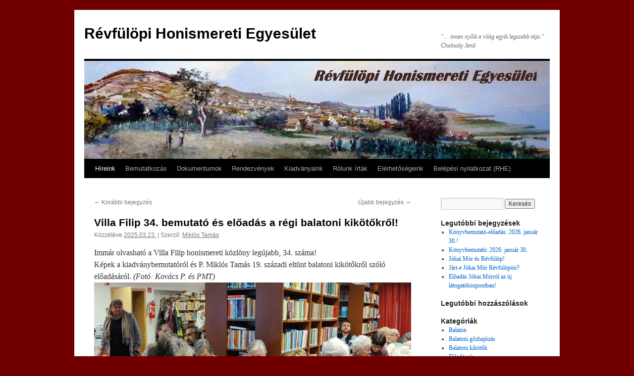

--- FILE ---
content_type: text/html; charset=UTF-8
request_url: https://revhon.hu/page/2/
body_size: 13680
content:
<!DOCTYPE html>
<html lang="hu">
<head>
<meta charset="UTF-8" />
<title>
Révfülöpi Honismereti Egyesület | &quot;&#8230; innen nyílik a világ egyik legszebb tája.&quot; Cholnoky Jenő | Oldal 2	</title>
<link rel="profile" href="https://gmpg.org/xfn/11" />
<link rel="stylesheet" type="text/css" media="all" href="https://revhon.hu/wp-content/themes/twentyten/style.css?ver=20251202" />
<link rel="pingback" href="https://revhon.hu/xmlrpc.php">
<meta name='robots' content='max-image-preview:large' />
<link rel='dns-prefetch' href='//secure.gravatar.com' />
<link rel='dns-prefetch' href='//stats.wp.com' />
<link rel='preconnect' href='//i0.wp.com' />
<link rel='preconnect' href='//c0.wp.com' />
<link rel="alternate" type="application/rss+xml" title="Révfülöpi Honismereti Egyesület &raquo; hírcsatorna" href="https://revhon.hu/feed/" />
<link rel="alternate" type="application/rss+xml" title="Révfülöpi Honismereti Egyesület &raquo; hozzászólás hírcsatorna" href="https://revhon.hu/comments/feed/" />
<style id='wp-img-auto-sizes-contain-inline-css' type='text/css'>
img:is([sizes=auto i],[sizes^="auto," i]){contain-intrinsic-size:3000px 1500px}
/*# sourceURL=wp-img-auto-sizes-contain-inline-css */
</style>

<style id='wp-emoji-styles-inline-css' type='text/css'>

	img.wp-smiley, img.emoji {
		display: inline !important;
		border: none !important;
		box-shadow: none !important;
		height: 1em !important;
		width: 1em !important;
		margin: 0 0.07em !important;
		vertical-align: -0.1em !important;
		background: none !important;
		padding: 0 !important;
	}
/*# sourceURL=wp-emoji-styles-inline-css */
</style>
<link rel='stylesheet' id='wp-block-library-css' href='https://c0.wp.com/c/6.9/wp-includes/css/dist/block-library/style.min.css' type='text/css' media='all' />
<style id='global-styles-inline-css' type='text/css'>
:root{--wp--preset--aspect-ratio--square: 1;--wp--preset--aspect-ratio--4-3: 4/3;--wp--preset--aspect-ratio--3-4: 3/4;--wp--preset--aspect-ratio--3-2: 3/2;--wp--preset--aspect-ratio--2-3: 2/3;--wp--preset--aspect-ratio--16-9: 16/9;--wp--preset--aspect-ratio--9-16: 9/16;--wp--preset--color--black: #000;--wp--preset--color--cyan-bluish-gray: #abb8c3;--wp--preset--color--white: #fff;--wp--preset--color--pale-pink: #f78da7;--wp--preset--color--vivid-red: #cf2e2e;--wp--preset--color--luminous-vivid-orange: #ff6900;--wp--preset--color--luminous-vivid-amber: #fcb900;--wp--preset--color--light-green-cyan: #7bdcb5;--wp--preset--color--vivid-green-cyan: #00d084;--wp--preset--color--pale-cyan-blue: #8ed1fc;--wp--preset--color--vivid-cyan-blue: #0693e3;--wp--preset--color--vivid-purple: #9b51e0;--wp--preset--color--blue: #0066cc;--wp--preset--color--medium-gray: #666;--wp--preset--color--light-gray: #f1f1f1;--wp--preset--gradient--vivid-cyan-blue-to-vivid-purple: linear-gradient(135deg,rgb(6,147,227) 0%,rgb(155,81,224) 100%);--wp--preset--gradient--light-green-cyan-to-vivid-green-cyan: linear-gradient(135deg,rgb(122,220,180) 0%,rgb(0,208,130) 100%);--wp--preset--gradient--luminous-vivid-amber-to-luminous-vivid-orange: linear-gradient(135deg,rgb(252,185,0) 0%,rgb(255,105,0) 100%);--wp--preset--gradient--luminous-vivid-orange-to-vivid-red: linear-gradient(135deg,rgb(255,105,0) 0%,rgb(207,46,46) 100%);--wp--preset--gradient--very-light-gray-to-cyan-bluish-gray: linear-gradient(135deg,rgb(238,238,238) 0%,rgb(169,184,195) 100%);--wp--preset--gradient--cool-to-warm-spectrum: linear-gradient(135deg,rgb(74,234,220) 0%,rgb(151,120,209) 20%,rgb(207,42,186) 40%,rgb(238,44,130) 60%,rgb(251,105,98) 80%,rgb(254,248,76) 100%);--wp--preset--gradient--blush-light-purple: linear-gradient(135deg,rgb(255,206,236) 0%,rgb(152,150,240) 100%);--wp--preset--gradient--blush-bordeaux: linear-gradient(135deg,rgb(254,205,165) 0%,rgb(254,45,45) 50%,rgb(107,0,62) 100%);--wp--preset--gradient--luminous-dusk: linear-gradient(135deg,rgb(255,203,112) 0%,rgb(199,81,192) 50%,rgb(65,88,208) 100%);--wp--preset--gradient--pale-ocean: linear-gradient(135deg,rgb(255,245,203) 0%,rgb(182,227,212) 50%,rgb(51,167,181) 100%);--wp--preset--gradient--electric-grass: linear-gradient(135deg,rgb(202,248,128) 0%,rgb(113,206,126) 100%);--wp--preset--gradient--midnight: linear-gradient(135deg,rgb(2,3,129) 0%,rgb(40,116,252) 100%);--wp--preset--font-size--small: 13px;--wp--preset--font-size--medium: 20px;--wp--preset--font-size--large: 36px;--wp--preset--font-size--x-large: 42px;--wp--preset--spacing--20: 0.44rem;--wp--preset--spacing--30: 0.67rem;--wp--preset--spacing--40: 1rem;--wp--preset--spacing--50: 1.5rem;--wp--preset--spacing--60: 2.25rem;--wp--preset--spacing--70: 3.38rem;--wp--preset--spacing--80: 5.06rem;--wp--preset--shadow--natural: 6px 6px 9px rgba(0, 0, 0, 0.2);--wp--preset--shadow--deep: 12px 12px 50px rgba(0, 0, 0, 0.4);--wp--preset--shadow--sharp: 6px 6px 0px rgba(0, 0, 0, 0.2);--wp--preset--shadow--outlined: 6px 6px 0px -3px rgb(255, 255, 255), 6px 6px rgb(0, 0, 0);--wp--preset--shadow--crisp: 6px 6px 0px rgb(0, 0, 0);}:where(.is-layout-flex){gap: 0.5em;}:where(.is-layout-grid){gap: 0.5em;}body .is-layout-flex{display: flex;}.is-layout-flex{flex-wrap: wrap;align-items: center;}.is-layout-flex > :is(*, div){margin: 0;}body .is-layout-grid{display: grid;}.is-layout-grid > :is(*, div){margin: 0;}:where(.wp-block-columns.is-layout-flex){gap: 2em;}:where(.wp-block-columns.is-layout-grid){gap: 2em;}:where(.wp-block-post-template.is-layout-flex){gap: 1.25em;}:where(.wp-block-post-template.is-layout-grid){gap: 1.25em;}.has-black-color{color: var(--wp--preset--color--black) !important;}.has-cyan-bluish-gray-color{color: var(--wp--preset--color--cyan-bluish-gray) !important;}.has-white-color{color: var(--wp--preset--color--white) !important;}.has-pale-pink-color{color: var(--wp--preset--color--pale-pink) !important;}.has-vivid-red-color{color: var(--wp--preset--color--vivid-red) !important;}.has-luminous-vivid-orange-color{color: var(--wp--preset--color--luminous-vivid-orange) !important;}.has-luminous-vivid-amber-color{color: var(--wp--preset--color--luminous-vivid-amber) !important;}.has-light-green-cyan-color{color: var(--wp--preset--color--light-green-cyan) !important;}.has-vivid-green-cyan-color{color: var(--wp--preset--color--vivid-green-cyan) !important;}.has-pale-cyan-blue-color{color: var(--wp--preset--color--pale-cyan-blue) !important;}.has-vivid-cyan-blue-color{color: var(--wp--preset--color--vivid-cyan-blue) !important;}.has-vivid-purple-color{color: var(--wp--preset--color--vivid-purple) !important;}.has-black-background-color{background-color: var(--wp--preset--color--black) !important;}.has-cyan-bluish-gray-background-color{background-color: var(--wp--preset--color--cyan-bluish-gray) !important;}.has-white-background-color{background-color: var(--wp--preset--color--white) !important;}.has-pale-pink-background-color{background-color: var(--wp--preset--color--pale-pink) !important;}.has-vivid-red-background-color{background-color: var(--wp--preset--color--vivid-red) !important;}.has-luminous-vivid-orange-background-color{background-color: var(--wp--preset--color--luminous-vivid-orange) !important;}.has-luminous-vivid-amber-background-color{background-color: var(--wp--preset--color--luminous-vivid-amber) !important;}.has-light-green-cyan-background-color{background-color: var(--wp--preset--color--light-green-cyan) !important;}.has-vivid-green-cyan-background-color{background-color: var(--wp--preset--color--vivid-green-cyan) !important;}.has-pale-cyan-blue-background-color{background-color: var(--wp--preset--color--pale-cyan-blue) !important;}.has-vivid-cyan-blue-background-color{background-color: var(--wp--preset--color--vivid-cyan-blue) !important;}.has-vivid-purple-background-color{background-color: var(--wp--preset--color--vivid-purple) !important;}.has-black-border-color{border-color: var(--wp--preset--color--black) !important;}.has-cyan-bluish-gray-border-color{border-color: var(--wp--preset--color--cyan-bluish-gray) !important;}.has-white-border-color{border-color: var(--wp--preset--color--white) !important;}.has-pale-pink-border-color{border-color: var(--wp--preset--color--pale-pink) !important;}.has-vivid-red-border-color{border-color: var(--wp--preset--color--vivid-red) !important;}.has-luminous-vivid-orange-border-color{border-color: var(--wp--preset--color--luminous-vivid-orange) !important;}.has-luminous-vivid-amber-border-color{border-color: var(--wp--preset--color--luminous-vivid-amber) !important;}.has-light-green-cyan-border-color{border-color: var(--wp--preset--color--light-green-cyan) !important;}.has-vivid-green-cyan-border-color{border-color: var(--wp--preset--color--vivid-green-cyan) !important;}.has-pale-cyan-blue-border-color{border-color: var(--wp--preset--color--pale-cyan-blue) !important;}.has-vivid-cyan-blue-border-color{border-color: var(--wp--preset--color--vivid-cyan-blue) !important;}.has-vivid-purple-border-color{border-color: var(--wp--preset--color--vivid-purple) !important;}.has-vivid-cyan-blue-to-vivid-purple-gradient-background{background: var(--wp--preset--gradient--vivid-cyan-blue-to-vivid-purple) !important;}.has-light-green-cyan-to-vivid-green-cyan-gradient-background{background: var(--wp--preset--gradient--light-green-cyan-to-vivid-green-cyan) !important;}.has-luminous-vivid-amber-to-luminous-vivid-orange-gradient-background{background: var(--wp--preset--gradient--luminous-vivid-amber-to-luminous-vivid-orange) !important;}.has-luminous-vivid-orange-to-vivid-red-gradient-background{background: var(--wp--preset--gradient--luminous-vivid-orange-to-vivid-red) !important;}.has-very-light-gray-to-cyan-bluish-gray-gradient-background{background: var(--wp--preset--gradient--very-light-gray-to-cyan-bluish-gray) !important;}.has-cool-to-warm-spectrum-gradient-background{background: var(--wp--preset--gradient--cool-to-warm-spectrum) !important;}.has-blush-light-purple-gradient-background{background: var(--wp--preset--gradient--blush-light-purple) !important;}.has-blush-bordeaux-gradient-background{background: var(--wp--preset--gradient--blush-bordeaux) !important;}.has-luminous-dusk-gradient-background{background: var(--wp--preset--gradient--luminous-dusk) !important;}.has-pale-ocean-gradient-background{background: var(--wp--preset--gradient--pale-ocean) !important;}.has-electric-grass-gradient-background{background: var(--wp--preset--gradient--electric-grass) !important;}.has-midnight-gradient-background{background: var(--wp--preset--gradient--midnight) !important;}.has-small-font-size{font-size: var(--wp--preset--font-size--small) !important;}.has-medium-font-size{font-size: var(--wp--preset--font-size--medium) !important;}.has-large-font-size{font-size: var(--wp--preset--font-size--large) !important;}.has-x-large-font-size{font-size: var(--wp--preset--font-size--x-large) !important;}
/*# sourceURL=global-styles-inline-css */
</style>

<style id='classic-theme-styles-inline-css' type='text/css'>
/*! This file is auto-generated */
.wp-block-button__link{color:#fff;background-color:#32373c;border-radius:9999px;box-shadow:none;text-decoration:none;padding:calc(.667em + 2px) calc(1.333em + 2px);font-size:1.125em}.wp-block-file__button{background:#32373c;color:#fff;text-decoration:none}
/*# sourceURL=/wp-includes/css/classic-themes.min.css */
</style>
<link rel='stylesheet' id='twentyten-block-style-css' href='https://revhon.hu/wp-content/themes/twentyten/blocks.css?ver=20250220' type='text/css' media='all' />
<link rel='stylesheet' id='sedlex_styles-css' href='https://revhon.hu/wp-content/sedlex/inline_styles/b16a3b0bd4d321daf2c27167d71323e33c5b43fd.css?ver=20260127' type='text/css' media='all' />
<script type="text/javascript" src="https://c0.wp.com/c/6.9/wp-includes/js/jquery/jquery.min.js" id="jquery-core-js"></script>
<script type="text/javascript" src="https://c0.wp.com/c/6.9/wp-includes/js/jquery/jquery-migrate.min.js" id="jquery-migrate-js"></script>
<script type="text/javascript" src="https://revhon.hu/wp-content/sedlex/inline_scripts/4139b9ad7b935834d8d31961702681728a5a530a.js?ver=20260127" id="sedlex_scripts-js"></script>
<link rel="https://api.w.org/" href="https://revhon.hu/wp-json/" /><link rel="EditURI" type="application/rsd+xml" title="RSD" href="https://revhon.hu/xmlrpc.php?rsd" />
<meta name="generator" content="WordPress 6.9" />
<script type="text/javascript">//<![CDATA[
  function external_links_in_new_windows_loop() {
    if (!document.links) {
      document.links = document.getElementsByTagName('a');
    }
    var change_link = false;
    var force = '';
    var ignore = '';

    for (var t=0; t<document.links.length; t++) {
      var all_links = document.links[t];
      change_link = false;
      
      if(document.links[t].hasAttribute('onClick') == false) {
        // forced if the address starts with http (or also https), but does not link to the current domain
        if(all_links.href.search(/^http/) != -1 && all_links.href.search('revhon.hu') == -1 && all_links.href.search(/^#/) == -1) {
          // console.log('Changed ' + all_links.href);
          change_link = true;
        }
          
        if(force != '' && all_links.href.search(force) != -1) {
          // forced
          // console.log('force ' + all_links.href);
          change_link = true;
        }
        
        if(ignore != '' && all_links.href.search(ignore) != -1) {
          // console.log('ignore ' + all_links.href);
          // ignored
          change_link = false;
        }

        if(change_link == true) {
          // console.log('Changed ' + all_links.href);
          document.links[t].setAttribute('onClick', 'javascript:window.open(\'' + all_links.href.replace(/'/g, '') + '\', \'_blank\', \'noopener\'); return false;');
          document.links[t].removeAttribute('target');
        }
      }
    }
  }
  
  // Load
  function external_links_in_new_windows_load(func)
  {  
    var oldonload = window.onload;
    if (typeof window.onload != 'function'){
      window.onload = func;
    } else {
      window.onload = function(){
        oldonload();
        func();
      }
    }
  }

  external_links_in_new_windows_load(external_links_in_new_windows_loop);
  //]]></script>

	<style>img#wpstats{display:none}</style>
		<style type="text/css" id="custom-background-css">
body.custom-background { background-color: #700000; }
</style>
	</head>

<body class="home blog paged custom-background paged-2 wp-theme-twentyten">
<div id="wrapper" class="hfeed">
		<a href="#content" class="screen-reader-text skip-link">Kilépés a tartalomba</a>
	<div id="header">
		<div id="masthead">
			<div id="branding" role="banner">
									<h1 id="site-title">
						<span>
							<a href="https://revhon.hu/" rel="home" >Révfülöpi Honismereti Egyesület</a>
						</span>
					</h1>
										<div id="site-description">&quot;&#8230; innen nyílik a világ egyik legszebb tája.&quot; Cholnoky Jenő</div>
					<img src="https://revhon.hu/wp-content/uploads/cropped-Fejléc3.jpg" width="940" height="198" alt="Révfülöpi Honismereti Egyesület" srcset="https://i0.wp.com/revhon.hu/wp-content/uploads/cropped-Fejl%C3%A9c3.jpg?w=940&amp;ssl=1 940w, https://i0.wp.com/revhon.hu/wp-content/uploads/cropped-Fejl%C3%A9c3.jpg?resize=300%2C63&amp;ssl=1 300w" sizes="(max-width: 940px) 100vw, 940px" decoding="async" fetchpriority="high" />			</div><!-- #branding -->

			<div id="access" role="navigation">
				<div class="menu-header"><ul id="menu-fomenu" class="menu"><li id="menu-item-43" class="menu-item menu-item-type-custom menu-item-object-custom current-menu-item menu-item-home menu-item-43"><a href="http://revhon.hu/">Híreink</a></li>
<li id="menu-item-46" class="menu-item menu-item-type-post_type menu-item-object-page menu-item-has-children menu-item-46"><a href="https://revhon.hu/bemutatkozas/">Bemutatkozás</a>
<ul class="sub-menu">
	<li id="menu-item-44" class="menu-item menu-item-type-post_type menu-item-object-page menu-item-44"><a href="https://revhon.hu/bemutatkozas/adatok/">Adatok</a></li>
	<li id="menu-item-60" class="menu-item menu-item-type-post_type menu-item-object-page menu-item-60"><a href="https://revhon.hu/bemutatkozas/tortenetunk/">Történetünk</a></li>
	<li id="menu-item-45" class="menu-item menu-item-type-post_type menu-item-object-page menu-item-45"><a href="https://revhon.hu/bemutatkozas/ado-1-tamogatasok/">Adó 1% &#8211; Támogatások</a></li>
</ul>
</li>
<li id="menu-item-90" class="menu-item menu-item-type-post_type menu-item-object-page menu-item-has-children menu-item-90"><a href="https://revhon.hu/dokumentumok-2/">Dokumentumok</a>
<ul class="sub-menu">
	<li id="menu-item-47" class="menu-item menu-item-type-post_type menu-item-object-page menu-item-47"><a href="https://revhon.hu/dokumentumok/">Egyesület alapszabálya</a></li>
</ul>
</li>
<li id="menu-item-225" class="menu-item menu-item-type-taxonomy menu-item-object-category menu-item-has-children menu-item-225"><a href="https://revhon.hu/category/rendezvenyek/">Rendezvények</a>
<ul class="sub-menu">
	<li id="menu-item-226" class="menu-item menu-item-type-taxonomy menu-item-object-category menu-item-226"><a href="https://revhon.hu/category/rendezvenyek/eloadasok/">Előadások</a></li>
	<li id="menu-item-227" class="menu-item menu-item-type-taxonomy menu-item-object-category menu-item-227"><a href="https://revhon.hu/category/rendezvenyek/honismereti-seta/">Honismereti séta</a></li>
	<li id="menu-item-228" class="menu-item menu-item-type-taxonomy menu-item-object-category menu-item-228"><a href="https://revhon.hu/category/rendezvenyek/honsimereti-kiadvanyborze/">Honsimereti kiadványbörze</a></li>
	<li id="menu-item-229" class="menu-item menu-item-type-taxonomy menu-item-object-category menu-item-229"><a href="https://revhon.hu/category/rendezvenyek/kiallitasok/">Kiállítások</a></li>
	<li id="menu-item-230" class="menu-item menu-item-type-taxonomy menu-item-object-category menu-item-230"><a href="https://revhon.hu/category/rendezvenyek/kozgyulesek/">Közgyűlések</a></li>
</ul>
</li>
<li id="menu-item-52" class="menu-item menu-item-type-post_type menu-item-object-page menu-item-has-children menu-item-52"><a href="https://revhon.hu/kiadvanyaink/">Kiadványaink</a>
<ul class="sub-menu">
	<li id="menu-item-61" class="menu-item menu-item-type-post_type menu-item-object-page menu-item-61"><a href="https://revhon.hu/kiadvanyaink/villa-filip/">Villa Filip</a></li>
	<li id="menu-item-56" class="menu-item menu-item-type-post_type menu-item-object-page menu-item-56"><a href="https://revhon.hu/kiadvanyaink/revfulopi-honismereti-fuzetek/">Révfülöpi Honismereti Füzetek</a></li>
	<li id="menu-item-57" class="menu-item menu-item-type-post_type menu-item-object-page menu-item-57"><a href="https://revhon.hu/kiadvanyaink/revfulopi-kiskonyvtar/">Révfülöpi Kiskönyvtár</a></li>
</ul>
</li>
<li id="menu-item-58" class="menu-item menu-item-type-post_type menu-item-object-page menu-item-58"><a href="https://revhon.hu/rolunk-irtak/">Rólunk írták</a></li>
<li id="menu-item-48" class="menu-item menu-item-type-post_type menu-item-object-page menu-item-48"><a href="https://revhon.hu/elerhetosegeink/">Elérhetőségeink</a></li>
<li id="menu-item-1595" class="menu-item menu-item-type-post_type menu-item-object-page menu-item-1595"><a href="https://revhon.hu/belepesi-nyilatkozat-rhe/">Belépési nyilatkozat (RHE)</a></li>
</ul></div>			</div><!-- #access -->
		</div><!-- #masthead -->
	</div><!-- #header -->

	<div id="main">

		<div id="container">
			<div id="content" role="main">

			
	<div id="nav-above" class="navigation">
			<div class="nav-previous"><a href="https://revhon.hu/page/3/" ><span class="meta-nav">&larr;</span> Korábbi bejegyzés</a></div>
	
			<div class="nav-next"><a href="https://revhon.hu/" >Újabb bejegyzés <span class="meta-nav">&rarr;</span></a></div>
		</div><!-- #nav-above -->



	
			<div id="post-1610" class="post-1610 post type-post status-publish format-standard hentry category-balatoni-kikotok category-eloadasok category-kiadvanyok-honismeret-villa-filip category-rendezvenyek category-revfulop category-revfulopi-kiadvanyok category-villa-filip">
			<h2 class="entry-title"><a href="https://revhon.hu/villa-filip-34-bemutato-es-eloadas-a-regi-balatoni-kikotokrol-1610/" rel="bookmark">Villa Filip 34. bemutató és előadás a régi balatoni kikötőkről!</a></h2>

			<div class="entry-meta">
				<span class="meta-prep meta-prep-author">Közzétéve </span> <a href="https://revhon.hu/villa-filip-34-bemutato-es-eloadas-a-regi-balatoni-kikotokrol-1610/" title="18:19" rel="bookmark"><span class="entry-date">2025.03.23.</span></a>   |  <span class="meta-sep">Szerző:</span> <span class="author vcard"><a class="url fn n" href="https://revhon.hu/author/miklostamas/" title="Miklós Tamás bejegyzései">Miklós Tamás</a></span>			</div><!-- .entry-meta -->

					<div class="entry-content">
				<div dir="auto">Immár olvasható a Villa Filip honismereti közlöny legújabb, 34. száma!</div>
<div dir="auto">Képek a kiadványbemutatóról és P. Miklós Tamás 19. századi eltünt balatoni kikötőkről szóló előadásáról. <em>(Fotó: Kovács P. és PMT)</em></div>
<div dir="auto"><img data-recalc-dims="1" height="363" width="640" decoding="async" src="https://i0.wp.com/revhon.hu/wp-content/uploads/01-VF-bemutato-Eltunt-2025-03-21-PMT.jpg?resize=640%2C363&#038;ssl=1" /></div>
<div dir="auto"><a href="https://i0.wp.com/revhon.hu/wp-content/uploads/02-VF-bemutato-Eltunt-2025-03-21-PMT-scaled.jpg?ssl=1" class="gallery_colorbox"><img data-recalc-dims="1" decoding="async" class="alignright size-large wp-image-1611" src="https://i0.wp.com/revhon.hu/wp-content/uploads/02-VF-bemutato-Eltunt-2025-03-21-PMT.jpg?resize=640%2C326&#038;ssl=1"  alt="" width="640" height="326" srcset="https://i0.wp.com/revhon.hu/wp-content/uploads/02-VF-bemutato-Eltunt-2025-03-21-PMT-scaled.jpg?resize=1024%2C522&amp;ssl=1 1024w, https://i0.wp.com/revhon.hu/wp-content/uploads/02-VF-bemutato-Eltunt-2025-03-21-PMT-scaled.jpg?resize=300%2C153&amp;ssl=1 300w, https://i0.wp.com/revhon.hu/wp-content/uploads/02-VF-bemutato-Eltunt-2025-03-21-PMT-scaled.jpg?resize=768%2C392&amp;ssl=1 768w, https://i0.wp.com/revhon.hu/wp-content/uploads/02-VF-bemutato-Eltunt-2025-03-21-PMT-scaled.jpg?resize=1536%2C783&amp;ssl=1 1536w, https://i0.wp.com/revhon.hu/wp-content/uploads/02-VF-bemutato-Eltunt-2025-03-21-PMT-scaled.jpg?resize=2048%2C1044&amp;ssl=1 2048w, https://i0.wp.com/revhon.hu/wp-content/uploads/02-VF-bemutato-Eltunt-2025-03-21-PMT-scaled.jpg?w=1280&amp;ssl=1 1280w, https://i0.wp.com/revhon.hu/wp-content/uploads/02-VF-bemutato-Eltunt-2025-03-21-PMT-scaled.jpg?w=1920&amp;ssl=1 1920w" sizes="(max-width: 640px) 100vw, 640px" /></a> <a href="https://i0.wp.com/revhon.hu/wp-content/uploads/03-VF-bemutato-Eltunt-2025-03-21-Kovacs-Pepi-scaled.jpg?ssl=1" class="gallery_colorbox"><img data-recalc-dims="1" decoding="async" class="alignright size-large wp-image-1612" src="https://i0.wp.com/revhon.hu/wp-content/uploads/03-VF-bemutato-Eltunt-2025-03-21-Kovacs-Pepi.jpg?resize=640%2C446&#038;ssl=1"  alt="" width="640" height="446" srcset="https://i0.wp.com/revhon.hu/wp-content/uploads/03-VF-bemutato-Eltunt-2025-03-21-Kovacs-Pepi-scaled.jpg?resize=1024%2C713&amp;ssl=1 1024w, https://i0.wp.com/revhon.hu/wp-content/uploads/03-VF-bemutato-Eltunt-2025-03-21-Kovacs-Pepi-scaled.jpg?resize=300%2C209&amp;ssl=1 300w, https://i0.wp.com/revhon.hu/wp-content/uploads/03-VF-bemutato-Eltunt-2025-03-21-Kovacs-Pepi-scaled.jpg?resize=768%2C535&amp;ssl=1 768w, https://i0.wp.com/revhon.hu/wp-content/uploads/03-VF-bemutato-Eltunt-2025-03-21-Kovacs-Pepi-scaled.jpg?resize=1536%2C1070&amp;ssl=1 1536w, https://i0.wp.com/revhon.hu/wp-content/uploads/03-VF-bemutato-Eltunt-2025-03-21-Kovacs-Pepi-scaled.jpg?resize=2048%2C1427&amp;ssl=1 2048w, https://i0.wp.com/revhon.hu/wp-content/uploads/03-VF-bemutato-Eltunt-2025-03-21-Kovacs-Pepi-scaled.jpg?w=1280&amp;ssl=1 1280w, https://i0.wp.com/revhon.hu/wp-content/uploads/03-VF-bemutato-Eltunt-2025-03-21-Kovacs-Pepi-scaled.jpg?w=1920&amp;ssl=1 1920w" sizes="(max-width: 640px) 100vw, 640px" /></a> <a href="https://i0.wp.com/revhon.hu/wp-content/uploads/04-VF-bemutato-Eltunt-2025-03-21-Kovacs-Pepi-scaled.jpg?ssl=1" class="gallery_colorbox"><img data-recalc-dims="1" loading="lazy" decoding="async" class="alignright size-large wp-image-1613" src="https://i0.wp.com/revhon.hu/wp-content/uploads/04-VF-bemutato-Eltunt-2025-03-21-Kovacs-Pepi.jpg?resize=640%2C446&#038;ssl=1"  alt="" width="640" height="446" srcset="https://i0.wp.com/revhon.hu/wp-content/uploads/04-VF-bemutato-Eltunt-2025-03-21-Kovacs-Pepi-scaled.jpg?resize=1024%2C714&amp;ssl=1 1024w, https://i0.wp.com/revhon.hu/wp-content/uploads/04-VF-bemutato-Eltunt-2025-03-21-Kovacs-Pepi-scaled.jpg?resize=300%2C209&amp;ssl=1 300w, https://i0.wp.com/revhon.hu/wp-content/uploads/04-VF-bemutato-Eltunt-2025-03-21-Kovacs-Pepi-scaled.jpg?resize=768%2C535&amp;ssl=1 768w, https://i0.wp.com/revhon.hu/wp-content/uploads/04-VF-bemutato-Eltunt-2025-03-21-Kovacs-Pepi-scaled.jpg?resize=1536%2C1071&amp;ssl=1 1536w, https://i0.wp.com/revhon.hu/wp-content/uploads/04-VF-bemutato-Eltunt-2025-03-21-Kovacs-Pepi-scaled.jpg?resize=2048%2C1427&amp;ssl=1 2048w, https://i0.wp.com/revhon.hu/wp-content/uploads/04-VF-bemutato-Eltunt-2025-03-21-Kovacs-Pepi-scaled.jpg?w=1280&amp;ssl=1 1280w, https://i0.wp.com/revhon.hu/wp-content/uploads/04-VF-bemutato-Eltunt-2025-03-21-Kovacs-Pepi-scaled.jpg?w=1920&amp;ssl=1 1920w" sizes="auto, (max-width: 640px) 100vw, 640px" /></a> <a href="https://i0.wp.com/revhon.hu/wp-content/uploads/05-VF-bemutato-Eltunt-2025-03-21-PMT-scaled.jpg?ssl=1" class="gallery_colorbox"><img data-recalc-dims="1" loading="lazy" decoding="async" class="alignright size-large wp-image-1614" src="https://i0.wp.com/revhon.hu/wp-content/uploads/05-VF-bemutato-Eltunt-2025-03-21-PMT.jpg?resize=640%2C315&#038;ssl=1"  alt="" width="640" height="315" srcset="https://i0.wp.com/revhon.hu/wp-content/uploads/05-VF-bemutato-Eltunt-2025-03-21-PMT-scaled.jpg?resize=1024%2C504&amp;ssl=1 1024w, https://i0.wp.com/revhon.hu/wp-content/uploads/05-VF-bemutato-Eltunt-2025-03-21-PMT-scaled.jpg?resize=300%2C148&amp;ssl=1 300w, https://i0.wp.com/revhon.hu/wp-content/uploads/05-VF-bemutato-Eltunt-2025-03-21-PMT-scaled.jpg?resize=768%2C378&amp;ssl=1 768w, https://i0.wp.com/revhon.hu/wp-content/uploads/05-VF-bemutato-Eltunt-2025-03-21-PMT-scaled.jpg?resize=1536%2C757&amp;ssl=1 1536w, https://i0.wp.com/revhon.hu/wp-content/uploads/05-VF-bemutato-Eltunt-2025-03-21-PMT-scaled.jpg?resize=2048%2C1009&amp;ssl=1 2048w, https://i0.wp.com/revhon.hu/wp-content/uploads/05-VF-bemutato-Eltunt-2025-03-21-PMT-scaled.jpg?w=1280&amp;ssl=1 1280w, https://i0.wp.com/revhon.hu/wp-content/uploads/05-VF-bemutato-Eltunt-2025-03-21-PMT-scaled.jpg?w=1920&amp;ssl=1 1920w" sizes="auto, (max-width: 640px) 100vw, 640px" /></a> <a href="https://i0.wp.com/revhon.hu/wp-content/uploads/06-VF-bemutato-Eltunt-2025-03-21-Kovacs-Pepi-scaled.jpg?ssl=1" class="gallery_colorbox"><img data-recalc-dims="1" loading="lazy" decoding="async" class="alignright size-large wp-image-1615" src="https://i0.wp.com/revhon.hu/wp-content/uploads/06-VF-bemutato-Eltunt-2025-03-21-Kovacs-Pepi.jpg?resize=640%2C787&#038;ssl=1"  alt="" width="640" height="787" srcset="https://i0.wp.com/revhon.hu/wp-content/uploads/06-VF-bemutato-Eltunt-2025-03-21-Kovacs-Pepi-scaled.jpg?resize=833%2C1024&amp;ssl=1 833w, https://i0.wp.com/revhon.hu/wp-content/uploads/06-VF-bemutato-Eltunt-2025-03-21-Kovacs-Pepi-scaled.jpg?resize=244%2C300&amp;ssl=1 244w, https://i0.wp.com/revhon.hu/wp-content/uploads/06-VF-bemutato-Eltunt-2025-03-21-Kovacs-Pepi-scaled.jpg?resize=768%2C944&amp;ssl=1 768w, https://i0.wp.com/revhon.hu/wp-content/uploads/06-VF-bemutato-Eltunt-2025-03-21-Kovacs-Pepi-scaled.jpg?resize=1250%2C1536&amp;ssl=1 1250w, https://i0.wp.com/revhon.hu/wp-content/uploads/06-VF-bemutato-Eltunt-2025-03-21-Kovacs-Pepi-scaled.jpg?resize=1667%2C2048&amp;ssl=1 1667w, https://i0.wp.com/revhon.hu/wp-content/uploads/06-VF-bemutato-Eltunt-2025-03-21-Kovacs-Pepi-scaled.jpg?w=1920&amp;ssl=1 1920w" sizes="auto, (max-width: 640px) 100vw, 640px" /></a> <a href="https://i0.wp.com/revhon.hu/wp-content/uploads/07-VF-bemutato-Eltunt-2025-03-21-Kovacs-Pepi-scaled.jpg?ssl=1" class="gallery_colorbox"><img data-recalc-dims="1" loading="lazy" decoding="async" class="alignright size-large wp-image-1616" src="https://i0.wp.com/revhon.hu/wp-content/uploads/07-VF-bemutato-Eltunt-2025-03-21-Kovacs-Pepi.jpg?resize=640%2C437&#038;ssl=1"  alt="" width="640" height="437" srcset="https://i0.wp.com/revhon.hu/wp-content/uploads/07-VF-bemutato-Eltunt-2025-03-21-Kovacs-Pepi-scaled.jpg?resize=1024%2C699&amp;ssl=1 1024w, https://i0.wp.com/revhon.hu/wp-content/uploads/07-VF-bemutato-Eltunt-2025-03-21-Kovacs-Pepi-scaled.jpg?resize=300%2C205&amp;ssl=1 300w, https://i0.wp.com/revhon.hu/wp-content/uploads/07-VF-bemutato-Eltunt-2025-03-21-Kovacs-Pepi-scaled.jpg?resize=768%2C524&amp;ssl=1 768w, https://i0.wp.com/revhon.hu/wp-content/uploads/07-VF-bemutato-Eltunt-2025-03-21-Kovacs-Pepi-scaled.jpg?resize=1536%2C1049&amp;ssl=1 1536w, https://i0.wp.com/revhon.hu/wp-content/uploads/07-VF-bemutato-Eltunt-2025-03-21-Kovacs-Pepi-scaled.jpg?resize=2048%2C1398&amp;ssl=1 2048w, https://i0.wp.com/revhon.hu/wp-content/uploads/07-VF-bemutato-Eltunt-2025-03-21-Kovacs-Pepi-scaled.jpg?w=1280&amp;ssl=1 1280w, https://i0.wp.com/revhon.hu/wp-content/uploads/07-VF-bemutato-Eltunt-2025-03-21-Kovacs-Pepi-scaled.jpg?w=1920&amp;ssl=1 1920w" sizes="auto, (max-width: 640px) 100vw, 640px" /></a> <a href="https://i0.wp.com/revhon.hu/wp-content/uploads/08-VF-bemutato-Eltunt-2025-03-21-Kovacs-Pepi-scaled.jpg?ssl=1" class="gallery_colorbox"><img data-recalc-dims="1" loading="lazy" decoding="async" class="alignright size-large wp-image-1617" src="https://i0.wp.com/revhon.hu/wp-content/uploads/08-VF-bemutato-Eltunt-2025-03-21-Kovacs-Pepi.jpg?resize=640%2C316&#038;ssl=1"  alt="" width="640" height="316" srcset="https://i0.wp.com/revhon.hu/wp-content/uploads/08-VF-bemutato-Eltunt-2025-03-21-Kovacs-Pepi-scaled.jpg?resize=1024%2C505&amp;ssl=1 1024w, https://i0.wp.com/revhon.hu/wp-content/uploads/08-VF-bemutato-Eltunt-2025-03-21-Kovacs-Pepi-scaled.jpg?resize=300%2C148&amp;ssl=1 300w, https://i0.wp.com/revhon.hu/wp-content/uploads/08-VF-bemutato-Eltunt-2025-03-21-Kovacs-Pepi-scaled.jpg?resize=768%2C379&amp;ssl=1 768w, https://i0.wp.com/revhon.hu/wp-content/uploads/08-VF-bemutato-Eltunt-2025-03-21-Kovacs-Pepi-scaled.jpg?resize=1536%2C758&amp;ssl=1 1536w, https://i0.wp.com/revhon.hu/wp-content/uploads/08-VF-bemutato-Eltunt-2025-03-21-Kovacs-Pepi-scaled.jpg?resize=2048%2C1010&amp;ssl=1 2048w, https://i0.wp.com/revhon.hu/wp-content/uploads/08-VF-bemutato-Eltunt-2025-03-21-Kovacs-Pepi-scaled.jpg?w=1280&amp;ssl=1 1280w, https://i0.wp.com/revhon.hu/wp-content/uploads/08-VF-bemutato-Eltunt-2025-03-21-Kovacs-Pepi-scaled.jpg?w=1920&amp;ssl=1 1920w" sizes="auto, (max-width: 640px) 100vw, 640px" /></a></div>
							</div><!-- .entry-content -->
	
			<div class="entry-utility">
									<span class="cat-links">
						<span class="entry-utility-prep entry-utility-prep-cat-links">Kategória:</span> <a href="https://revhon.hu/category/balatoni-kikotok/" rel="category tag">Balatoni kikötők</a>, <a href="https://revhon.hu/category/rendezvenyek/eloadasok/" rel="category tag">Előadások</a>, <a href="https://revhon.hu/category/kiadvanyok-honismeret-villa-filip/" rel="category tag">Kiadványok</a>, <a href="https://revhon.hu/category/rendezvenyek/" rel="category tag">Rendezvények</a>, <a href="https://revhon.hu/category/revfulop/" rel="category tag">Révfülöp</a>, <a href="https://revhon.hu/category/revfulopi-kiadvanyok/" rel="category tag">Révfülöpi kiadványok</a>, <a href="https://revhon.hu/category/villa-filip/" rel="category tag">Villa Filip</a>					</span>
					<span class="meta-sep">|</span>
				
				
				<span class="comments-link"><a href="https://revhon.hu/villa-filip-34-bemutato-es-eloadas-a-regi-balatoni-kikotokrol-1610/#respond">Hozzászólás most!</a></span>

							</div><!-- .entry-utility -->
		</div><!-- #post-1610 -->

		
	

	
			<div id="post-1607" class="post-1607 post type-post status-publish format-standard hentry category-balatoni-kikotok category-eloadasok category-rendezvenyek category-revfulop category-villa-filip">
			<h2 class="entry-title"><a href="https://revhon.hu/uj-villa-filip-eloadas-az-eltunt-balatoni-kikotokrol-1607/" rel="bookmark">Új Villa Filip &#8211; előadás az eltűnt balatoni kikötőkről!</a></h2>

			<div class="entry-meta">
				<span class="meta-prep meta-prep-author">Közzétéve </span> <a href="https://revhon.hu/uj-villa-filip-eloadas-az-eltunt-balatoni-kikotokrol-1607/" title="10:05" rel="bookmark"><span class="entry-date">2025.03.13.</span></a>   |  <span class="meta-sep">Szerző:</span> <span class="author vcard"><a class="url fn n" href="https://revhon.hu/author/miklostamas/" title="Miklós Tamás bejegyzései">Miklós Tamás</a></span>			</div><!-- .entry-meta -->

					<div class="entry-content">
				<p><a href="https://i0.wp.com/revhon.hu/wp-content/uploads/Villa-Filip-34-bemutato-k-2025-03-21.jpg?ssl=1" class="gallery_colorbox"><img data-recalc-dims="1" loading="lazy" decoding="async" class="alignright size-large wp-image-1608" src="https://i0.wp.com/revhon.hu/wp-content/uploads/Villa-Filip-34-bemutato-k-2025-03-21.jpg?resize=640%2C457&#038;ssl=1"  alt="" width="640" height="457" srcset="https://i0.wp.com/revhon.hu/wp-content/uploads/Villa-Filip-34-bemutato-k-2025-03-21.jpg?resize=1024%2C731&amp;ssl=1 1024w, https://i0.wp.com/revhon.hu/wp-content/uploads/Villa-Filip-34-bemutato-k-2025-03-21.jpg?resize=300%2C214&amp;ssl=1 300w, https://i0.wp.com/revhon.hu/wp-content/uploads/Villa-Filip-34-bemutato-k-2025-03-21.jpg?resize=768%2C548&amp;ssl=1 768w, https://i0.wp.com/revhon.hu/wp-content/uploads/Villa-Filip-34-bemutato-k-2025-03-21.jpg?resize=1536%2C1096&amp;ssl=1 1536w, https://i0.wp.com/revhon.hu/wp-content/uploads/Villa-Filip-34-bemutato-k-2025-03-21.jpg?w=1680&amp;ssl=1 1680w, https://i0.wp.com/revhon.hu/wp-content/uploads/Villa-Filip-34-bemutato-k-2025-03-21.jpg?w=1280&amp;ssl=1 1280w" sizes="auto, (max-width: 640px) 100vw, 640px" /></a></p>
							</div><!-- .entry-content -->
	
			<div class="entry-utility">
									<span class="cat-links">
						<span class="entry-utility-prep entry-utility-prep-cat-links">Kategória:</span> <a href="https://revhon.hu/category/balatoni-kikotok/" rel="category tag">Balatoni kikötők</a>, <a href="https://revhon.hu/category/rendezvenyek/eloadasok/" rel="category tag">Előadások</a>, <a href="https://revhon.hu/category/rendezvenyek/" rel="category tag">Rendezvények</a>, <a href="https://revhon.hu/category/revfulop/" rel="category tag">Révfülöp</a>, <a href="https://revhon.hu/category/villa-filip/" rel="category tag">Villa Filip</a>					</span>
					<span class="meta-sep">|</span>
				
				
				<span class="comments-link"><a href="https://revhon.hu/uj-villa-filip-eloadas-az-eltunt-balatoni-kikotokrol-1607/#respond">Hozzászólás most!</a></span>

							</div><!-- .entry-utility -->
		</div><!-- #post-1607 -->

		
	

	
			<div id="post-1604" class="post-1604 post type-post status-publish format-standard hentry category-eloadasok category-rendezvenyek category-revfulop">
			<h2 class="entry-title"><a href="https://revhon.hu/a-balatonrol-a-valtozasokrol-es-kutatasukrol-1604/" rel="bookmark">A Balatonról &#8211; a változásokról &#8211; és kutatásukról!</a></h2>

			<div class="entry-meta">
				<span class="meta-prep meta-prep-author">Közzétéve </span> <a href="https://revhon.hu/a-balatonrol-a-valtozasokrol-es-kutatasukrol-1604/" title="22:33" rel="bookmark"><span class="entry-date">2025.02.20.</span></a>   |  <span class="meta-sep">Szerző:</span> <span class="author vcard"><a class="url fn n" href="https://revhon.hu/author/miklostamas/" title="Miklós Tamás bejegyzései">Miklós Tamás</a></span>			</div><!-- .entry-meta -->

					<div class="entry-content">
				<p><a href="https://i0.wp.com/revhon.hu/wp-content/uploads/Teli-Estek-Persanyi-ea-2025-02-21-scaled.jpg?ssl=1" class="gallery_colorbox"><img data-recalc-dims="1" loading="lazy" decoding="async" class="alignright size-large wp-image-1605" src="https://i0.wp.com/revhon.hu/wp-content/uploads/Teli-Estek-Persanyi-ea-2025-02-21.jpg?resize=640%2C360&#038;ssl=1"  alt="" width="640" height="360" srcset="https://i0.wp.com/revhon.hu/wp-content/uploads/Teli-Estek-Persanyi-ea-2025-02-21-scaled.jpg?resize=1024%2C576&amp;ssl=1 1024w, https://i0.wp.com/revhon.hu/wp-content/uploads/Teli-Estek-Persanyi-ea-2025-02-21-scaled.jpg?resize=300%2C169&amp;ssl=1 300w, https://i0.wp.com/revhon.hu/wp-content/uploads/Teli-Estek-Persanyi-ea-2025-02-21-scaled.jpg?resize=768%2C432&amp;ssl=1 768w, https://i0.wp.com/revhon.hu/wp-content/uploads/Teli-Estek-Persanyi-ea-2025-02-21-scaled.jpg?resize=1536%2C864&amp;ssl=1 1536w, https://i0.wp.com/revhon.hu/wp-content/uploads/Teli-Estek-Persanyi-ea-2025-02-21-scaled.jpg?resize=2048%2C1152&amp;ssl=1 2048w, https://i0.wp.com/revhon.hu/wp-content/uploads/Teli-Estek-Persanyi-ea-2025-02-21-scaled.jpg?w=1280&amp;ssl=1 1280w, https://i0.wp.com/revhon.hu/wp-content/uploads/Teli-Estek-Persanyi-ea-2025-02-21-scaled.jpg?w=1920&amp;ssl=1 1920w" sizes="auto, (max-width: 640px) 100vw, 640px" /></a></p>
							</div><!-- .entry-content -->
	
			<div class="entry-utility">
									<span class="cat-links">
						<span class="entry-utility-prep entry-utility-prep-cat-links">Kategória:</span> <a href="https://revhon.hu/category/rendezvenyek/eloadasok/" rel="category tag">Előadások</a>, <a href="https://revhon.hu/category/rendezvenyek/" rel="category tag">Rendezvények</a>, <a href="https://revhon.hu/category/revfulop/" rel="category tag">Révfülöp</a>					</span>
					<span class="meta-sep">|</span>
				
				
				<span class="comments-link"><a href="https://revhon.hu/a-balatonrol-a-valtozasokrol-es-kutatasukrol-1604/#respond">Hozzászólás most!</a></span>

							</div><!-- .entry-utility -->
		</div><!-- #post-1604 -->

		
	

	
			<div id="post-1600" class="post-1600 post type-post status-publish format-standard hentry category-rendezvenyek">
			<h2 class="entry-title"><a href="https://revhon.hu/buek-2025-1600/" rel="bookmark">BÚÉK &#8211; 2025!</a></h2>

			<div class="entry-meta">
				<span class="meta-prep meta-prep-author">Közzétéve </span> <a href="https://revhon.hu/buek-2025-1600/" title="17:55" rel="bookmark"><span class="entry-date">2024.12.29.</span></a>   |  <span class="meta-sep">Szerző:</span> <span class="author vcard"><a class="url fn n" href="https://revhon.hu/author/miklostamas/" title="Miklós Tamás bejegyzései">Miklós Tamás</a></span>			</div><!-- .entry-meta -->

					<div class="entry-content">
				<p><a href="https://i0.wp.com/revhon.hu/wp-content/uploads/RHE-BUEK-2024.jpg?ssl=1" class="gallery_colorbox"><img data-recalc-dims="1" loading="lazy" decoding="async" class="alignright size-large wp-image-1601" src="https://i0.wp.com/revhon.hu/wp-content/uploads/RHE-BUEK-2024.jpg?resize=640%2C320&#038;ssl=1"  alt="" width="640" height="320" srcset="https://i0.wp.com/revhon.hu/wp-content/uploads/RHE-BUEK-2024.jpg?resize=1024%2C512&amp;ssl=1 1024w, https://i0.wp.com/revhon.hu/wp-content/uploads/RHE-BUEK-2024.jpg?resize=300%2C150&amp;ssl=1 300w, https://i0.wp.com/revhon.hu/wp-content/uploads/RHE-BUEK-2024.jpg?resize=768%2C384&amp;ssl=1 768w, https://i0.wp.com/revhon.hu/wp-content/uploads/RHE-BUEK-2024.jpg?resize=1536%2C768&amp;ssl=1 1536w, https://i0.wp.com/revhon.hu/wp-content/uploads/RHE-BUEK-2024.jpg?w=1741&amp;ssl=1 1741w, https://i0.wp.com/revhon.hu/wp-content/uploads/RHE-BUEK-2024.jpg?w=1280&amp;ssl=1 1280w" sizes="auto, (max-width: 640px) 100vw, 640px" /></a></p>
							</div><!-- .entry-content -->
	
			<div class="entry-utility">
									<span class="cat-links">
						<span class="entry-utility-prep entry-utility-prep-cat-links">Kategória:</span> <a href="https://revhon.hu/category/rendezvenyek/" rel="category tag">Rendezvények</a>					</span>
					<span class="meta-sep">|</span>
				
				
				<span class="comments-link"><a href="https://revhon.hu/buek-2025-1600/#respond">Hozzászólás most!</a></span>

							</div><!-- .entry-utility -->
		</div><!-- #post-1600 -->

		
	

	
			<div id="post-1587" class="post-1587 post type-post status-publish format-standard hentry category-honismereti-seta category-rendezvenyek">
			<h2 class="entry-title"><a href="https://revhon.hu/meghivas-egyesuleti-tagoknak-1587/" rel="bookmark">Meghívás egyesületi tagoknak!</a></h2>

			<div class="entry-meta">
				<span class="meta-prep meta-prep-author">Közzétéve </span> <a href="https://revhon.hu/meghivas-egyesuleti-tagoknak-1587/" title="17:45" rel="bookmark"><span class="entry-date">2024.10.20.</span></a>   |  <span class="meta-sep">Szerző:</span> <span class="author vcard"><a class="url fn n" href="https://revhon.hu/author/miklostamas/" title="Miklós Tamás bejegyzései">Miklós Tamás</a></span>			</div><!-- .entry-meta -->

					<div class="entry-content">
				<p><a href="https://i0.wp.com/revhon.hu/wp-content/uploads/000000-Meghivo-furedi-seta-scaled.jpg?ssl=1" class="gallery_colorbox"><img data-recalc-dims="1" loading="lazy" decoding="async" class="alignright size-large wp-image-1588" src="https://i0.wp.com/revhon.hu/wp-content/uploads/000000-Meghivo-furedi-seta.jpg?resize=640%2C569&#038;ssl=1"  alt="" width="640" height="569" srcset="https://i0.wp.com/revhon.hu/wp-content/uploads/000000-Meghivo-furedi-seta-scaled.jpg?resize=1024%2C910&amp;ssl=1 1024w, https://i0.wp.com/revhon.hu/wp-content/uploads/000000-Meghivo-furedi-seta-scaled.jpg?resize=300%2C267&amp;ssl=1 300w, https://i0.wp.com/revhon.hu/wp-content/uploads/000000-Meghivo-furedi-seta-scaled.jpg?resize=768%2C682&amp;ssl=1 768w, https://i0.wp.com/revhon.hu/wp-content/uploads/000000-Meghivo-furedi-seta-scaled.jpg?resize=1536%2C1365&amp;ssl=1 1536w, https://i0.wp.com/revhon.hu/wp-content/uploads/000000-Meghivo-furedi-seta-scaled.jpg?resize=2048%2C1820&amp;ssl=1 2048w, https://i0.wp.com/revhon.hu/wp-content/uploads/000000-Meghivo-furedi-seta-scaled.jpg?w=1280&amp;ssl=1 1280w, https://i0.wp.com/revhon.hu/wp-content/uploads/000000-Meghivo-furedi-seta-scaled.jpg?w=1920&amp;ssl=1 1920w" sizes="auto, (max-width: 640px) 100vw, 640px" /></a></p>
							</div><!-- .entry-content -->
	
			<div class="entry-utility">
									<span class="cat-links">
						<span class="entry-utility-prep entry-utility-prep-cat-links">Kategória:</span> <a href="https://revhon.hu/category/rendezvenyek/honismereti-seta/" rel="category tag">Honismereti séta</a>, <a href="https://revhon.hu/category/rendezvenyek/" rel="category tag">Rendezvények</a>					</span>
					<span class="meta-sep">|</span>
				
				
				<span class="comments-link"><a href="https://revhon.hu/meghivas-egyesuleti-tagoknak-1587/#respond">Hozzászólás most!</a></span>

							</div><!-- .entry-utility -->
		</div><!-- #post-1587 -->

		
	

	
			<div id="post-1567" class="post-1567 post type-post status-publish format-standard hentry category-eloadasok category-honismereti-seta category-rendezvenyek category-revfulop">
			<h2 class="entry-title"><a href="https://revhon.hu/a-poganykonel-es-a-sebestyen-kastelyban-honismereti-seta-1567/" rel="bookmark">A Pogánykőnél és a Sebestyén-kastélyban &#8211; honismereti séta!</a></h2>

			<div class="entry-meta">
				<span class="meta-prep meta-prep-author">Közzétéve </span> <a href="https://revhon.hu/a-poganykonel-es-a-sebestyen-kastelyban-honismereti-seta-1567/" title="13:36" rel="bookmark"><span class="entry-date">2024.10.08.</span></a>   |  <span class="meta-sep">Szerző:</span> <span class="author vcard"><a class="url fn n" href="https://revhon.hu/author/miklostamas/" title="Miklós Tamás bejegyzései">Miklós Tamás</a></span>			</div><!-- .entry-meta -->

					<div class="entry-content">
				<div dir="auto">A Pogánykő és Sebestyén-kastélylátogatás története képekben. Köszönet, hogy eljöttek! <strong>Köszönet IVÁN KATALINNAK, NÉMETH FERENCNEK ÉS KIS-GALI EDITNEK előadásaikért, a vendéglátásárt!</strong></div>
<div dir="auto">Következő sétarendezvényünk (előreláthatólag október 26-án) Balatonfüred Esterházy-kastély&#8230; Bövebben rövidesen honlapunkon: <span class="html-span xdj266r x11i5rnm xat24cr x1mh8g0r xexx8yu x4uap5 x18d9i69 xkhd6sd x1hl2dhg x16tdsg8 x1vvkbs"><a class="x1i10hfl xjbqb8w x1ejq31n xd10rxx x1sy0etr x17r0tee x972fbf xcfux6l x1qhh985 xm0m39n x9f619 x1ypdohk xt0psk2 xe8uvvx xdj266r x11i5rnm xat24cr x1mh8g0r xexx8yu x4uap5 x18d9i69 xkhd6sd x16tdsg8 x1hl2dhg xggy1nq x1a2a7pz x1sur9pj xkrqix3 x1fey0fg x1s688f" tabindex="0" role="link" href="http://www.revhon.hu/?fbclid=IwZXh0bgNhZW0CMTAAAR0uNuuF1bHmVWLxjOzbM51NvXlCZZtvehok1wxn347kz63Sn_oQXL2yW5U_aem_e3zwDO-QzPtApuONueQDRA" target="_blank" rel="nofollow noopener noreferrer">www.revhon.hu</a></span> vagy <span class="html-span xdj266r x11i5rnm xat24cr x1mh8g0r xexx8yu x4uap5 x18d9i69 xkhd6sd x1hl2dhg x16tdsg8 x1vvkbs"><a class="x1i10hfl xjbqb8w x1ejq31n xd10rxx x1sy0etr x17r0tee x972fbf xcfux6l x1qhh985 xm0m39n x9f619 x1ypdohk xt0psk2 xe8uvvx xdj266r x11i5rnm xat24cr x1mh8g0r xexx8yu x4uap5 x18d9i69 xkhd6sd x16tdsg8 x1hl2dhg xggy1nq x1a2a7pz x1sur9pj xkrqix3 x1fey0fg x1s688f" tabindex="0" role="link" href="http://www.pmiklostamas.hu/?fbclid=IwZXh0bgNhZW0CMTAAAR2jxWVJ5mf4Y_7HWfOdyCYbejIxVWjMUvhRp8H1Bpv_-6tZ_4sHJcllU9g_aem_xRiy6XPtOWob4Aq3ZCugvQ" target="_blank" rel="nofollow noopener noreferrer">www.pmiklostamas.hu</a></span></div>
<div dir="auto">Miklós Tamás szervező<br />
<em>(Köszönet a fotókért Kuczogi Erzsébetnek, Dankóné Németh Máriának és Grozdits Károlynak!)</em><br />
<a href="https://i0.wp.com/revhon.hu/wp-content/uploads/0-01-MT.jpg?ssl=1" class="gallery_colorbox"><img data-recalc-dims="1" loading="lazy" decoding="async" class="alignright size-large wp-image-1568" src="https://i0.wp.com/revhon.hu/wp-content/uploads/0-01-MT.jpg?resize=640%2C299&#038;ssl=1"  alt="" width="640" height="299" srcset="https://i0.wp.com/revhon.hu/wp-content/uploads/0-01-MT.jpg?resize=1024%2C479&amp;ssl=1 1024w, https://i0.wp.com/revhon.hu/wp-content/uploads/0-01-MT.jpg?resize=300%2C140&amp;ssl=1 300w, https://i0.wp.com/revhon.hu/wp-content/uploads/0-01-MT.jpg?resize=768%2C360&amp;ssl=1 768w, https://i0.wp.com/revhon.hu/wp-content/uploads/0-01-MT.jpg?resize=1536%2C719&amp;ssl=1 1536w, https://i0.wp.com/revhon.hu/wp-content/uploads/0-01-MT.jpg?w=1920&amp;ssl=1 1920w, https://i0.wp.com/revhon.hu/wp-content/uploads/0-01-MT.jpg?w=1280&amp;ssl=1 1280w" sizes="auto, (max-width: 640px) 100vw, 640px" /></a> <a href="https://i0.wp.com/revhon.hu/wp-content/uploads/0-02-MT.jpg?ssl=1" class="gallery_colorbox"><img data-recalc-dims="1" loading="lazy" decoding="async" class="alignright size-large wp-image-1569" src="https://i0.wp.com/revhon.hu/wp-content/uploads/0-02-MT.jpg?resize=640%2C369&#038;ssl=1"  alt="" width="640" height="369" srcset="https://i0.wp.com/revhon.hu/wp-content/uploads/0-02-MT.jpg?resize=1024%2C591&amp;ssl=1 1024w, https://i0.wp.com/revhon.hu/wp-content/uploads/0-02-MT.jpg?resize=300%2C173&amp;ssl=1 300w, https://i0.wp.com/revhon.hu/wp-content/uploads/0-02-MT.jpg?resize=768%2C443&amp;ssl=1 768w, https://i0.wp.com/revhon.hu/wp-content/uploads/0-02-MT.jpg?resize=1536%2C886&amp;ssl=1 1536w, https://i0.wp.com/revhon.hu/wp-content/uploads/0-02-MT.jpg?w=1920&amp;ssl=1 1920w, https://i0.wp.com/revhon.hu/wp-content/uploads/0-02-MT.jpg?w=1280&amp;ssl=1 1280w" sizes="auto, (max-width: 640px) 100vw, 640px" /></a> <a href="https://i0.wp.com/revhon.hu/wp-content/uploads/0-03-GK-.jpg?ssl=1" class="gallery_colorbox"><img data-recalc-dims="1" loading="lazy" decoding="async" class="alignright size-large wp-image-1570" src="https://i0.wp.com/revhon.hu/wp-content/uploads/0-03-GK-.jpg?resize=640%2C396&#038;ssl=1"  alt="" width="640" height="396" srcset="https://i0.wp.com/revhon.hu/wp-content/uploads/0-03-GK-.jpg?resize=1024%2C633&amp;ssl=1 1024w, https://i0.wp.com/revhon.hu/wp-content/uploads/0-03-GK-.jpg?resize=300%2C185&amp;ssl=1 300w, https://i0.wp.com/revhon.hu/wp-content/uploads/0-03-GK-.jpg?resize=768%2C474&amp;ssl=1 768w, https://i0.wp.com/revhon.hu/wp-content/uploads/0-03-GK-.jpg?resize=1536%2C949&amp;ssl=1 1536w, https://i0.wp.com/revhon.hu/wp-content/uploads/0-03-GK-.jpg?w=1920&amp;ssl=1 1920w, https://i0.wp.com/revhon.hu/wp-content/uploads/0-03-GK-.jpg?w=1280&amp;ssl=1 1280w" sizes="auto, (max-width: 640px) 100vw, 640px" /></a> <a href="https://i0.wp.com/revhon.hu/wp-content/uploads/0-04-Honismereti-seta-Szepezdfurdo-2024.10.06-KE.jpg?ssl=1" class="gallery_colorbox"><img data-recalc-dims="1" loading="lazy" decoding="async" class="alignright size-large wp-image-1571" src="https://i0.wp.com/revhon.hu/wp-content/uploads/0-04-Honismereti-seta-Szepezdfurdo-2024.10.06-KE.jpg?resize=640%2C432&#038;ssl=1"  alt="" width="640" height="432" srcset="https://i0.wp.com/revhon.hu/wp-content/uploads/0-04-Honismereti-seta-Szepezdfurdo-2024.10.06-KE.jpg?resize=1024%2C691&amp;ssl=1 1024w, https://i0.wp.com/revhon.hu/wp-content/uploads/0-04-Honismereti-seta-Szepezdfurdo-2024.10.06-KE.jpg?resize=300%2C203&amp;ssl=1 300w, https://i0.wp.com/revhon.hu/wp-content/uploads/0-04-Honismereti-seta-Szepezdfurdo-2024.10.06-KE.jpg?resize=768%2C518&amp;ssl=1 768w, https://i0.wp.com/revhon.hu/wp-content/uploads/0-04-Honismereti-seta-Szepezdfurdo-2024.10.06-KE.jpg?resize=1536%2C1037&amp;ssl=1 1536w, https://i0.wp.com/revhon.hu/wp-content/uploads/0-04-Honismereti-seta-Szepezdfurdo-2024.10.06-KE.jpg?w=1920&amp;ssl=1 1920w, https://i0.wp.com/revhon.hu/wp-content/uploads/0-04-Honismereti-seta-Szepezdfurdo-2024.10.06-KE.jpg?w=1280&amp;ssl=1 1280w" sizes="auto, (max-width: 640px) 100vw, 640px" /></a> <a href="https://i0.wp.com/revhon.hu/wp-content/uploads/0-05-1-MT.jpg?ssl=1" class="gallery_colorbox"><img data-recalc-dims="1" loading="lazy" decoding="async" class="alignright size-large wp-image-1572" src="https://i0.wp.com/revhon.hu/wp-content/uploads/0-05-1-MT.jpg?resize=640%2C401&#038;ssl=1"  alt="" width="640" height="401" srcset="https://i0.wp.com/revhon.hu/wp-content/uploads/0-05-1-MT.jpg?resize=1024%2C642&amp;ssl=1 1024w, https://i0.wp.com/revhon.hu/wp-content/uploads/0-05-1-MT.jpg?resize=300%2C188&amp;ssl=1 300w, https://i0.wp.com/revhon.hu/wp-content/uploads/0-05-1-MT.jpg?resize=768%2C481&amp;ssl=1 768w, https://i0.wp.com/revhon.hu/wp-content/uploads/0-05-1-MT.jpg?resize=1536%2C962&amp;ssl=1 1536w, https://i0.wp.com/revhon.hu/wp-content/uploads/0-05-1-MT.jpg?w=1920&amp;ssl=1 1920w, https://i0.wp.com/revhon.hu/wp-content/uploads/0-05-1-MT.jpg?w=1280&amp;ssl=1 1280w" sizes="auto, (max-width: 640px) 100vw, 640px" /></a> <a href="https://i0.wp.com/revhon.hu/wp-content/uploads/0-05-2-KE.jpg?ssl=1" class="gallery_colorbox"><img data-recalc-dims="1" loading="lazy" decoding="async" class="alignright size-large wp-image-1573" src="https://i0.wp.com/revhon.hu/wp-content/uploads/0-05-2-KE.jpg?resize=640%2C967&#038;ssl=1"  alt="" width="640" height="967" srcset="https://i0.wp.com/revhon.hu/wp-content/uploads/0-05-2-KE.jpg?w=662&amp;ssl=1 662w, https://i0.wp.com/revhon.hu/wp-content/uploads/0-05-2-KE.jpg?resize=199%2C300&amp;ssl=1 199w" sizes="auto, (max-width: 640px) 100vw, 640px" /></a> <a href="https://i0.wp.com/revhon.hu/wp-content/uploads/0-06-MT.jpg?ssl=1" class="gallery_colorbox"><img data-recalc-dims="1" loading="lazy" decoding="async" class="alignright size-large wp-image-1574" src="https://i0.wp.com/revhon.hu/wp-content/uploads/0-06-MT.jpg?resize=640%2C338&#038;ssl=1"  alt="" width="640" height="338" srcset="https://i0.wp.com/revhon.hu/wp-content/uploads/0-06-MT.jpg?resize=1024%2C541&amp;ssl=1 1024w, https://i0.wp.com/revhon.hu/wp-content/uploads/0-06-MT.jpg?resize=300%2C158&amp;ssl=1 300w, https://i0.wp.com/revhon.hu/wp-content/uploads/0-06-MT.jpg?resize=768%2C406&amp;ssl=1 768w, https://i0.wp.com/revhon.hu/wp-content/uploads/0-06-MT.jpg?resize=1536%2C811&amp;ssl=1 1536w, https://i0.wp.com/revhon.hu/wp-content/uploads/0-06-MT.jpg?w=1920&amp;ssl=1 1920w, https://i0.wp.com/revhon.hu/wp-content/uploads/0-06-MT.jpg?w=1280&amp;ssl=1 1280w" sizes="auto, (max-width: 640px) 100vw, 640px" /></a> <a href="https://i0.wp.com/revhon.hu/wp-content/uploads/0-07-MT.jpg?ssl=1" class="gallery_colorbox"><img data-recalc-dims="1" loading="lazy" decoding="async" class="alignright size-large wp-image-1575" src="https://i0.wp.com/revhon.hu/wp-content/uploads/0-07-MT.jpg?resize=640%2C456&#038;ssl=1"  alt="" width="640" height="456" srcset="https://i0.wp.com/revhon.hu/wp-content/uploads/0-07-MT.jpg?resize=1024%2C729&amp;ssl=1 1024w, https://i0.wp.com/revhon.hu/wp-content/uploads/0-07-MT.jpg?resize=300%2C214&amp;ssl=1 300w, https://i0.wp.com/revhon.hu/wp-content/uploads/0-07-MT.jpg?resize=768%2C547&amp;ssl=1 768w, https://i0.wp.com/revhon.hu/wp-content/uploads/0-07-MT.jpg?resize=1536%2C1094&amp;ssl=1 1536w, https://i0.wp.com/revhon.hu/wp-content/uploads/0-07-MT.jpg?w=1920&amp;ssl=1 1920w, https://i0.wp.com/revhon.hu/wp-content/uploads/0-07-MT.jpg?w=1280&amp;ssl=1 1280w" sizes="auto, (max-width: 640px) 100vw, 640px" /></a> <a href="https://i0.wp.com/revhon.hu/wp-content/uploads/0-08-Sebestyen-villa-szepezdfurdo-2024.10.06-Honismereti-seta-KE.jpg?ssl=1" class="gallery_colorbox"><img data-recalc-dims="1" loading="lazy" decoding="async" class="alignright size-large wp-image-1576" src="https://i0.wp.com/revhon.hu/wp-content/uploads/0-08-Sebestyen-villa-szepezdfurdo-2024.10.06-Honismereti-seta-KE.jpg?resize=640%2C458&#038;ssl=1"  alt="" width="640" height="458" srcset="https://i0.wp.com/revhon.hu/wp-content/uploads/0-08-Sebestyen-villa-szepezdfurdo-2024.10.06-Honismereti-seta-KE.jpg?resize=1024%2C732&amp;ssl=1 1024w, https://i0.wp.com/revhon.hu/wp-content/uploads/0-08-Sebestyen-villa-szepezdfurdo-2024.10.06-Honismereti-seta-KE.jpg?resize=300%2C214&amp;ssl=1 300w, https://i0.wp.com/revhon.hu/wp-content/uploads/0-08-Sebestyen-villa-szepezdfurdo-2024.10.06-Honismereti-seta-KE.jpg?resize=768%2C549&amp;ssl=1 768w, https://i0.wp.com/revhon.hu/wp-content/uploads/0-08-Sebestyen-villa-szepezdfurdo-2024.10.06-Honismereti-seta-KE.jpg?resize=1536%2C1098&amp;ssl=1 1536w, https://i0.wp.com/revhon.hu/wp-content/uploads/0-08-Sebestyen-villa-szepezdfurdo-2024.10.06-Honismereti-seta-KE.jpg?w=1920&amp;ssl=1 1920w, https://i0.wp.com/revhon.hu/wp-content/uploads/0-08-Sebestyen-villa-szepezdfurdo-2024.10.06-Honismereti-seta-KE.jpg?w=1280&amp;ssl=1 1280w" sizes="auto, (max-width: 640px) 100vw, 640px" /></a> <a href="https://i0.wp.com/revhon.hu/wp-content/uploads/0-09-MT.jpg?ssl=1" class="gallery_colorbox"><img data-recalc-dims="1" loading="lazy" decoding="async" class="alignright size-large wp-image-1577" src="https://i0.wp.com/revhon.hu/wp-content/uploads/0-09-MT.jpg?resize=640%2C391&#038;ssl=1"  alt="" width="640" height="391" srcset="https://i0.wp.com/revhon.hu/wp-content/uploads/0-09-MT.jpg?resize=1024%2C626&amp;ssl=1 1024w, https://i0.wp.com/revhon.hu/wp-content/uploads/0-09-MT.jpg?resize=300%2C183&amp;ssl=1 300w, https://i0.wp.com/revhon.hu/wp-content/uploads/0-09-MT.jpg?resize=768%2C469&amp;ssl=1 768w, https://i0.wp.com/revhon.hu/wp-content/uploads/0-09-MT.jpg?resize=1536%2C938&amp;ssl=1 1536w, https://i0.wp.com/revhon.hu/wp-content/uploads/0-09-MT.jpg?w=1920&amp;ssl=1 1920w, https://i0.wp.com/revhon.hu/wp-content/uploads/0-09-MT.jpg?w=1280&amp;ssl=1 1280w" sizes="auto, (max-width: 640px) 100vw, 640px" /></a> <a href="https://i0.wp.com/revhon.hu/wp-content/uploads/0-010-Sebestyen-villa-szepezdfurdo-2024.10.06-Honismereti-seta-KE.jpg?ssl=1" class="gallery_colorbox"><img data-recalc-dims="1" loading="lazy" decoding="async" class="alignright size-large wp-image-1578" src="https://i0.wp.com/revhon.hu/wp-content/uploads/0-010-Sebestyen-villa-szepezdfurdo-2024.10.06-Honismereti-seta-KE.jpg?resize=640%2C436&#038;ssl=1"  alt="" width="640" height="436" srcset="https://i0.wp.com/revhon.hu/wp-content/uploads/0-010-Sebestyen-villa-szepezdfurdo-2024.10.06-Honismereti-seta-KE.jpg?resize=1024%2C697&amp;ssl=1 1024w, https://i0.wp.com/revhon.hu/wp-content/uploads/0-010-Sebestyen-villa-szepezdfurdo-2024.10.06-Honismereti-seta-KE.jpg?resize=300%2C204&amp;ssl=1 300w, https://i0.wp.com/revhon.hu/wp-content/uploads/0-010-Sebestyen-villa-szepezdfurdo-2024.10.06-Honismereti-seta-KE.jpg?resize=768%2C523&amp;ssl=1 768w, https://i0.wp.com/revhon.hu/wp-content/uploads/0-010-Sebestyen-villa-szepezdfurdo-2024.10.06-Honismereti-seta-KE.jpg?resize=1536%2C1046&amp;ssl=1 1536w, https://i0.wp.com/revhon.hu/wp-content/uploads/0-010-Sebestyen-villa-szepezdfurdo-2024.10.06-Honismereti-seta-KE.jpg?w=1920&amp;ssl=1 1920w, https://i0.wp.com/revhon.hu/wp-content/uploads/0-010-Sebestyen-villa-szepezdfurdo-2024.10.06-Honismereti-seta-KE.jpg?w=1280&amp;ssl=1 1280w" sizes="auto, (max-width: 640px) 100vw, 640px" /></a> <a href="https://i0.wp.com/revhon.hu/wp-content/uploads/0-11-MT.jpg?ssl=1" class="gallery_colorbox"><img data-recalc-dims="1" loading="lazy" decoding="async" class="alignright size-large wp-image-1579" src="https://i0.wp.com/revhon.hu/wp-content/uploads/0-11-MT.jpg?resize=640%2C307&#038;ssl=1"  alt="" width="640" height="307" srcset="https://i0.wp.com/revhon.hu/wp-content/uploads/0-11-MT.jpg?resize=1024%2C491&amp;ssl=1 1024w, https://i0.wp.com/revhon.hu/wp-content/uploads/0-11-MT.jpg?resize=300%2C144&amp;ssl=1 300w, https://i0.wp.com/revhon.hu/wp-content/uploads/0-11-MT.jpg?resize=768%2C368&amp;ssl=1 768w, https://i0.wp.com/revhon.hu/wp-content/uploads/0-11-MT.jpg?resize=1536%2C737&amp;ssl=1 1536w, https://i0.wp.com/revhon.hu/wp-content/uploads/0-11-MT.jpg?w=1920&amp;ssl=1 1920w, https://i0.wp.com/revhon.hu/wp-content/uploads/0-11-MT.jpg?w=1280&amp;ssl=1 1280w" sizes="auto, (max-width: 640px) 100vw, 640px" /></a> <a href="https://i0.wp.com/revhon.hu/wp-content/uploads/0-12-MT.jpg?ssl=1" class="gallery_colorbox"><img data-recalc-dims="1" loading="lazy" decoding="async" class="alignright size-large wp-image-1580" src="https://i0.wp.com/revhon.hu/wp-content/uploads/0-12-MT.jpg?resize=640%2C321&#038;ssl=1"  alt="" width="640" height="321" srcset="https://i0.wp.com/revhon.hu/wp-content/uploads/0-12-MT.jpg?resize=1024%2C513&amp;ssl=1 1024w, https://i0.wp.com/revhon.hu/wp-content/uploads/0-12-MT.jpg?resize=300%2C150&amp;ssl=1 300w, https://i0.wp.com/revhon.hu/wp-content/uploads/0-12-MT.jpg?resize=768%2C385&amp;ssl=1 768w, https://i0.wp.com/revhon.hu/wp-content/uploads/0-12-MT.jpg?resize=1536%2C770&amp;ssl=1 1536w, https://i0.wp.com/revhon.hu/wp-content/uploads/0-12-MT.jpg?w=1920&amp;ssl=1 1920w, https://i0.wp.com/revhon.hu/wp-content/uploads/0-12-MT.jpg?w=1280&amp;ssl=1 1280w" sizes="auto, (max-width: 640px) 100vw, 640px" /></a> <a href="https://i0.wp.com/revhon.hu/wp-content/uploads/0-13-MT.jpg?ssl=1" class="gallery_colorbox"><img data-recalc-dims="1" loading="lazy" decoding="async" class="alignright size-large wp-image-1581" src="https://i0.wp.com/revhon.hu/wp-content/uploads/0-13-MT.jpg?resize=640%2C404&#038;ssl=1"  alt="" width="640" height="404" srcset="https://i0.wp.com/revhon.hu/wp-content/uploads/0-13-MT.jpg?resize=1024%2C646&amp;ssl=1 1024w, https://i0.wp.com/revhon.hu/wp-content/uploads/0-13-MT.jpg?resize=300%2C189&amp;ssl=1 300w, https://i0.wp.com/revhon.hu/wp-content/uploads/0-13-MT.jpg?resize=768%2C485&amp;ssl=1 768w, https://i0.wp.com/revhon.hu/wp-content/uploads/0-13-MT.jpg?resize=1536%2C970&amp;ssl=1 1536w, https://i0.wp.com/revhon.hu/wp-content/uploads/0-13-MT.jpg?w=1920&amp;ssl=1 1920w, https://i0.wp.com/revhon.hu/wp-content/uploads/0-13-MT.jpg?w=1280&amp;ssl=1 1280w" sizes="auto, (max-width: 640px) 100vw, 640px" /></a> <a href="https://i0.wp.com/revhon.hu/wp-content/uploads/0-14-Sebestyen-villa-szepezdfurdo-2024.10.06-Honismereti-seta-KE.jpg?ssl=1" class="gallery_colorbox"><img data-recalc-dims="1" loading="lazy" decoding="async" class="alignright size-large wp-image-1582" src="https://i0.wp.com/revhon.hu/wp-content/uploads/0-14-Sebestyen-villa-szepezdfurdo-2024.10.06-Honismereti-seta-KE.jpg?resize=640%2C544&#038;ssl=1"  alt="" width="640" height="544" srcset="https://i0.wp.com/revhon.hu/wp-content/uploads/0-14-Sebestyen-villa-szepezdfurdo-2024.10.06-Honismereti-seta-KE.jpg?resize=1024%2C871&amp;ssl=1 1024w, https://i0.wp.com/revhon.hu/wp-content/uploads/0-14-Sebestyen-villa-szepezdfurdo-2024.10.06-Honismereti-seta-KE.jpg?resize=300%2C255&amp;ssl=1 300w, https://i0.wp.com/revhon.hu/wp-content/uploads/0-14-Sebestyen-villa-szepezdfurdo-2024.10.06-Honismereti-seta-KE.jpg?resize=768%2C653&amp;ssl=1 768w, https://i0.wp.com/revhon.hu/wp-content/uploads/0-14-Sebestyen-villa-szepezdfurdo-2024.10.06-Honismereti-seta-KE.jpg?resize=1536%2C1306&amp;ssl=1 1536w, https://i0.wp.com/revhon.hu/wp-content/uploads/0-14-Sebestyen-villa-szepezdfurdo-2024.10.06-Honismereti-seta-KE.jpg?w=1920&amp;ssl=1 1920w, https://i0.wp.com/revhon.hu/wp-content/uploads/0-14-Sebestyen-villa-szepezdfurdo-2024.10.06-Honismereti-seta-KE.jpg?w=1280&amp;ssl=1 1280w" sizes="auto, (max-width: 640px) 100vw, 640px" /></a></div>
							</div><!-- .entry-content -->
	
			<div class="entry-utility">
									<span class="cat-links">
						<span class="entry-utility-prep entry-utility-prep-cat-links">Kategória:</span> <a href="https://revhon.hu/category/rendezvenyek/eloadasok/" rel="category tag">Előadások</a>, <a href="https://revhon.hu/category/rendezvenyek/honismereti-seta/" rel="category tag">Honismereti séta</a>, <a href="https://revhon.hu/category/rendezvenyek/" rel="category tag">Rendezvények</a>, <a href="https://revhon.hu/category/revfulop/" rel="category tag">Révfülöp</a>					</span>
					<span class="meta-sep">|</span>
				
				
				<span class="comments-link"><a href="https://revhon.hu/a-poganykonel-es-a-sebestyen-kastelyban-honismereti-seta-1567/#respond">Hozzászólás most!</a></span>

							</div><!-- .entry-utility -->
		</div><!-- #post-1567 -->

		
	

	
			<div id="post-1564" class="post-1564 post type-post status-publish format-standard hentry category-rendezvenyek">
			<h2 class="entry-title"><a href="https://revhon.hu/honismereti-seta-jojjon-velunk-1564/" rel="bookmark">Honismereti séta! Jöjjön velünk!</a></h2>

			<div class="entry-meta">
				<span class="meta-prep meta-prep-author">Közzétéve </span> <a href="https://revhon.hu/honismereti-seta-jojjon-velunk-1564/" title="16:07" rel="bookmark"><span class="entry-date">2024.10.02.</span></a>   |  <span class="meta-sep">Szerző:</span> <span class="author vcard"><a class="url fn n" href="https://revhon.hu/author/miklostamas/" title="Miklós Tamás bejegyzései">Miklós Tamás</a></span>			</div><!-- .entry-meta -->

					<div class="entry-content">
				<p><a href="https://i0.wp.com/revhon.hu/wp-content/uploads/Honismereti-seta-2024-10-06-Poganyko-k.jpg?ssl=1" class="gallery_colorbox"><img data-recalc-dims="1" loading="lazy" decoding="async" class="alignright size-large wp-image-1565" src="https://i0.wp.com/revhon.hu/wp-content/uploads/Honismereti-seta-2024-10-06-Poganyko-k.jpg?resize=640%2C445&#038;ssl=1"  alt="" width="640" height="445" srcset="https://i0.wp.com/revhon.hu/wp-content/uploads/Honismereti-seta-2024-10-06-Poganyko-k.jpg?resize=1024%2C712&amp;ssl=1 1024w, https://i0.wp.com/revhon.hu/wp-content/uploads/Honismereti-seta-2024-10-06-Poganyko-k.jpg?resize=300%2C209&amp;ssl=1 300w, https://i0.wp.com/revhon.hu/wp-content/uploads/Honismereti-seta-2024-10-06-Poganyko-k.jpg?resize=768%2C534&amp;ssl=1 768w, https://i0.wp.com/revhon.hu/wp-content/uploads/Honismereti-seta-2024-10-06-Poganyko-k.jpg?w=1280&amp;ssl=1 1280w" sizes="auto, (max-width: 640px) 100vw, 640px" /></a></p>
							</div><!-- .entry-content -->
	
			<div class="entry-utility">
									<span class="cat-links">
						<span class="entry-utility-prep entry-utility-prep-cat-links">Kategória:</span> <a href="https://revhon.hu/category/rendezvenyek/" rel="category tag">Rendezvények</a>					</span>
					<span class="meta-sep">|</span>
				
				
				<span class="comments-link"><a href="https://revhon.hu/honismereti-seta-jojjon-velunk-1564/#respond">Hozzászólás most!</a></span>

							</div><!-- .entry-utility -->
		</div><!-- #post-1564 -->

		
	

	
			<div id="post-1556" class="post-1556 post type-post status-publish format-standard has-post-thumbnail hentry category-eloadasok category-kiadvanyok-honismeret-villa-filip category-kozgyulesek category-rendezvenyek category-revfulop">
			<h2 class="entry-title"><a href="https://revhon.hu/regi-vezetoseg-megujult-erovel-1556/" rel="bookmark">Régi vezetőség &#8211; megújult erővel!</a></h2>

			<div class="entry-meta">
				<span class="meta-prep meta-prep-author">Közzétéve </span> <a href="https://revhon.hu/regi-vezetoseg-megujult-erovel-1556/" title="10:19" rel="bookmark"><span class="entry-date">2024.09.14.</span></a>   |  <span class="meta-sep">Szerző:</span> <span class="author vcard"><a class="url fn n" href="https://revhon.hu/author/miklostamas/" title="Miklós Tamás bejegyzései">Miklós Tamás</a></span>			</div><!-- .entry-meta -->

					<div class="entry-content">
				<p>Egyesületünk tisztújító közgyűlése egyhangú szavazással választotta meg újabb 4 évre:</p>
<p>elnökévé: <strong>Miklós Tamás</strong>t<br />
titkárává <strong>Simon László</strong>t<br />
pénztárossá <strong>Bogdán Katalin</strong>t<br />
elnökségi taggá <strong>Benke Olga Viktóriá</strong>t<br />
elnökségi taggá <strong>Török Péter</strong>t</p>
<p>GRATULÁLUNK ÉS TOVÁBBI SIKERES MUNKÁT KÍVÁNUNK!<br />
Képeinken a közgyűlés és tagtársunk, Németh István Péter költő és irodalomtörténész legújabb kötetének bemutatója.</p>
<p><a href="https://i0.wp.com/revhon.hu/wp-content/uploads/1726304751722-scaled.jpg?ssl=1" class="gallery_colorbox"><img data-recalc-dims="1" loading="lazy" decoding="async" class="alignright size-large wp-image-1557" src="https://i0.wp.com/revhon.hu/wp-content/uploads/1726304751722.jpg?resize=640%2C370&#038;ssl=1"  alt="" width="640" height="370" srcset="https://i0.wp.com/revhon.hu/wp-content/uploads/1726304751722-scaled.jpg?resize=1024%2C592&amp;ssl=1 1024w, https://i0.wp.com/revhon.hu/wp-content/uploads/1726304751722-scaled.jpg?resize=300%2C173&amp;ssl=1 300w, https://i0.wp.com/revhon.hu/wp-content/uploads/1726304751722-scaled.jpg?resize=768%2C444&amp;ssl=1 768w, https://i0.wp.com/revhon.hu/wp-content/uploads/1726304751722-scaled.jpg?resize=1536%2C888&amp;ssl=1 1536w, https://i0.wp.com/revhon.hu/wp-content/uploads/1726304751722-scaled.jpg?resize=2048%2C1184&amp;ssl=1 2048w, https://i0.wp.com/revhon.hu/wp-content/uploads/1726304751722-scaled.jpg?w=1280&amp;ssl=1 1280w, https://i0.wp.com/revhon.hu/wp-content/uploads/1726304751722-scaled.jpg?w=1920&amp;ssl=1 1920w" sizes="auto, (max-width: 640px) 100vw, 640px" /></a></p>
<p>&nbsp;</p>
<p>&nbsp;</p>
<p><a href="https://i0.wp.com/revhon.hu/wp-content/uploads/1726304751712-scaled.jpg?ssl=1" class="gallery_colorbox"><img data-recalc-dims="1" loading="lazy" decoding="async" class="alignright size-large wp-image-1559" src="https://i0.wp.com/revhon.hu/wp-content/uploads/1726304751712.jpg?resize=640%2C311&#038;ssl=1"  alt="" width="640" height="311" srcset="https://i0.wp.com/revhon.hu/wp-content/uploads/1726304751712-scaled.jpg?resize=1024%2C498&amp;ssl=1 1024w, https://i0.wp.com/revhon.hu/wp-content/uploads/1726304751712-scaled.jpg?resize=300%2C146&amp;ssl=1 300w, https://i0.wp.com/revhon.hu/wp-content/uploads/1726304751712-scaled.jpg?resize=768%2C374&amp;ssl=1 768w, https://i0.wp.com/revhon.hu/wp-content/uploads/1726304751712-scaled.jpg?resize=1536%2C747&amp;ssl=1 1536w, https://i0.wp.com/revhon.hu/wp-content/uploads/1726304751712-scaled.jpg?resize=2048%2C996&amp;ssl=1 2048w, https://i0.wp.com/revhon.hu/wp-content/uploads/1726304751712-scaled.jpg?w=1280&amp;ssl=1 1280w, https://i0.wp.com/revhon.hu/wp-content/uploads/1726304751712-scaled.jpg?w=1920&amp;ssl=1 1920w" sizes="auto, (max-width: 640px) 100vw, 640px" /></a></p>
							</div><!-- .entry-content -->
	
			<div class="entry-utility">
									<span class="cat-links">
						<span class="entry-utility-prep entry-utility-prep-cat-links">Kategória:</span> <a href="https://revhon.hu/category/rendezvenyek/eloadasok/" rel="category tag">Előadások</a>, <a href="https://revhon.hu/category/kiadvanyok-honismeret-villa-filip/" rel="category tag">Kiadványok</a>, <a href="https://revhon.hu/category/rendezvenyek/kozgyulesek/" rel="category tag">Közgyűlések</a>, <a href="https://revhon.hu/category/rendezvenyek/" rel="category tag">Rendezvények</a>, <a href="https://revhon.hu/category/revfulop/" rel="category tag">Révfülöp</a>					</span>
					<span class="meta-sep">|</span>
				
				
				<span class="comments-link"><a href="https://revhon.hu/regi-vezetoseg-megujult-erovel-1556/#respond">Hozzászólás most!</a></span>

							</div><!-- .entry-utility -->
		</div><!-- #post-1556 -->

		
	

	
			<div id="post-1550" class="post-1550 post type-post status-publish format-standard has-post-thumbnail hentry category-eloadasok category-kozgyulesek category-rendezvenyek category-revfulop">
			<h2 class="entry-title"><a href="https://revhon.hu/meghivas-egyesuleti-tagjainknak-1550/" rel="bookmark">Meghívás egyesületi tagjainknak!</a></h2>

			<div class="entry-meta">
				<span class="meta-prep meta-prep-author">Közzétéve </span> <a href="https://revhon.hu/meghivas-egyesuleti-tagjainknak-1550/" title="18:25" rel="bookmark"><span class="entry-date">2024.09.05.</span></a>   |  <span class="meta-sep">Szerző:</span> <span class="author vcard"><a class="url fn n" href="https://revhon.hu/author/miklostamas/" title="Miklós Tamás bejegyzései">Miklós Tamás</a></span>			</div><!-- .entry-meta -->

					<div class="entry-content">
				<p><strong>Szeretettel és tisztelettel hívjuk Tagjainkat tisztújító közgyűlésünkre.</strong><br />
<a href="https://i0.wp.com/revhon.hu/wp-content/uploads/RHE-tisztujito-kozgyules-2024-09-13-k.jpg?ssl=1" class="gallery_colorbox"><img data-recalc-dims="1" loading="lazy" decoding="async" class="alignright size-large wp-image-1551" src="https://i0.wp.com/revhon.hu/wp-content/uploads/RHE-tisztujito-kozgyules-2024-09-13-k.jpg?resize=640%2C411&#038;ssl=1"  alt="" width="640" height="411" srcset="https://i0.wp.com/revhon.hu/wp-content/uploads/RHE-tisztujito-kozgyules-2024-09-13-k.jpg?resize=1024%2C658&amp;ssl=1 1024w, https://i0.wp.com/revhon.hu/wp-content/uploads/RHE-tisztujito-kozgyules-2024-09-13-k.jpg?resize=300%2C193&amp;ssl=1 300w, https://i0.wp.com/revhon.hu/wp-content/uploads/RHE-tisztujito-kozgyules-2024-09-13-k.jpg?resize=768%2C494&amp;ssl=1 768w, https://i0.wp.com/revhon.hu/wp-content/uploads/RHE-tisztujito-kozgyules-2024-09-13-k.jpg?resize=1536%2C987&amp;ssl=1 1536w, https://i0.wp.com/revhon.hu/wp-content/uploads/RHE-tisztujito-kozgyules-2024-09-13-k.jpg?w=1680&amp;ssl=1 1680w, https://i0.wp.com/revhon.hu/wp-content/uploads/RHE-tisztujito-kozgyules-2024-09-13-k.jpg?w=1280&amp;ssl=1 1280w" sizes="auto, (max-width: 640px) 100vw, 640px" /></a></p>
							</div><!-- .entry-content -->
	
			<div class="entry-utility">
									<span class="cat-links">
						<span class="entry-utility-prep entry-utility-prep-cat-links">Kategória:</span> <a href="https://revhon.hu/category/rendezvenyek/eloadasok/" rel="category tag">Előadások</a>, <a href="https://revhon.hu/category/rendezvenyek/kozgyulesek/" rel="category tag">Közgyűlések</a>, <a href="https://revhon.hu/category/rendezvenyek/" rel="category tag">Rendezvények</a>, <a href="https://revhon.hu/category/revfulop/" rel="category tag">Révfülöp</a>					</span>
					<span class="meta-sep">|</span>
				
				
				<span class="comments-link"><a href="https://revhon.hu/meghivas-egyesuleti-tagjainknak-1550/#respond">Hozzászólás most!</a></span>

							</div><!-- .entry-utility -->
		</div><!-- #post-1550 -->

		
	

	
			<div id="post-1544" class="post-1544 post type-post status-publish format-standard hentry category-kozgyulesek category-rendezvenyek category-revfulop">
			<h2 class="entry-title"><a href="https://revhon.hu/kirandulas-furedre-es-szepezdre-kiadvanyok-kozgyulesunkrol-1544/" rel="bookmark">Kirándulás Füredre és Szepezdre, kiadványok&#8230; -közgyűlésünkről!</a></h2>

			<div class="entry-meta">
				<span class="meta-prep meta-prep-author">Közzétéve </span> <a href="https://revhon.hu/kirandulas-furedre-es-szepezdre-kiadvanyok-kozgyulesunkrol-1544/" title="14:41" rel="bookmark"><span class="entry-date">2024.06.01.</span></a>   |  <span class="meta-sep">Szerző:</span> <span class="author vcard"><a class="url fn n" href="https://revhon.hu/author/miklostamas/" title="Miklós Tamás bejegyzései">Miklós Tamás</a></span>			</div><!-- .entry-meta -->

					<div class="entry-content">
				<p>2024. május 24-én tartott közgyűlésünkkön tagjaink elfogadták a 2023. év tartalmi és pénzügyi beszámolóit, a zárszámadást és a közhasznúsági jelentést. A tisztújítást Miklós Tamás elnök javaslatára az őszi közgyűlésre halasztották. Több javaslatot összegezve döntött a közgyűlés az ezévi egyesületi programról, őszi balatonfüredi Esterházy-kastély Látogatóköpont megtekintéséről, Iván Katalin javaslatára a szepezdi rováskő és egykori Sebestyén-kastély megtekintéséről, a Villa Filip következő lapszámának kiadásáról, a Révfülöp Anno III. Multidéző képeskönyv kiadásáról, előadások és séta rendezvények megtartásáról.<br />
Mindezek szervezési információiról honlapunkon olvashatnak az érdeklődők.<br />
K<em>épek a közgyűlésről (Fotó: Grozdits K. és Miklós T.):</em></p>
<p><a href="https://i0.wp.com/revhon.hu/wp-content/uploads/1-RHE-kozgyules-2024-05-24.jpg?ssl=1" class="gallery_colorbox"><img data-recalc-dims="1" loading="lazy" decoding="async" class="alignright size-large wp-image-1545" src="https://i0.wp.com/revhon.hu/wp-content/uploads/1-RHE-kozgyules-2024-05-24.jpg?resize=640%2C341&#038;ssl=1"  alt="" width="640" height="341" srcset="https://i0.wp.com/revhon.hu/wp-content/uploads/1-RHE-kozgyules-2024-05-24.jpg?resize=1024%2C545&amp;ssl=1 1024w, https://i0.wp.com/revhon.hu/wp-content/uploads/1-RHE-kozgyules-2024-05-24.jpg?resize=300%2C160&amp;ssl=1 300w, https://i0.wp.com/revhon.hu/wp-content/uploads/1-RHE-kozgyules-2024-05-24.jpg?resize=768%2C409&amp;ssl=1 768w, https://i0.wp.com/revhon.hu/wp-content/uploads/1-RHE-kozgyules-2024-05-24.jpg?resize=1536%2C818&amp;ssl=1 1536w, https://i0.wp.com/revhon.hu/wp-content/uploads/1-RHE-kozgyules-2024-05-24.jpg?resize=2048%2C1091&amp;ssl=1 2048w, https://i0.wp.com/revhon.hu/wp-content/uploads/1-RHE-kozgyules-2024-05-24.jpg?w=1280&amp;ssl=1 1280w, https://i0.wp.com/revhon.hu/wp-content/uploads/1-RHE-kozgyules-2024-05-24.jpg?w=1920&amp;ssl=1 1920w" sizes="auto, (max-width: 640px) 100vw, 640px" /></a> <a href="https://i0.wp.com/revhon.hu/wp-content/uploads/2-RHE-kozgyules-2024-05-24.jpg?ssl=1" class="gallery_colorbox"><img data-recalc-dims="1" loading="lazy" decoding="async" class="alignright size-large wp-image-1546" src="https://i0.wp.com/revhon.hu/wp-content/uploads/2-RHE-kozgyules-2024-05-24.jpg?resize=640%2C357&#038;ssl=1"  alt="" width="640" height="357" srcset="https://i0.wp.com/revhon.hu/wp-content/uploads/2-RHE-kozgyules-2024-05-24.jpg?resize=1024%2C571&amp;ssl=1 1024w, https://i0.wp.com/revhon.hu/wp-content/uploads/2-RHE-kozgyules-2024-05-24.jpg?resize=300%2C167&amp;ssl=1 300w, https://i0.wp.com/revhon.hu/wp-content/uploads/2-RHE-kozgyules-2024-05-24.jpg?resize=768%2C428&amp;ssl=1 768w, https://i0.wp.com/revhon.hu/wp-content/uploads/2-RHE-kozgyules-2024-05-24.jpg?resize=1536%2C857&amp;ssl=1 1536w, https://i0.wp.com/revhon.hu/wp-content/uploads/2-RHE-kozgyules-2024-05-24.jpg?resize=2048%2C1142&amp;ssl=1 2048w, https://i0.wp.com/revhon.hu/wp-content/uploads/2-RHE-kozgyules-2024-05-24.jpg?w=1280&amp;ssl=1 1280w, https://i0.wp.com/revhon.hu/wp-content/uploads/2-RHE-kozgyules-2024-05-24.jpg?w=1920&amp;ssl=1 1920w" sizes="auto, (max-width: 640px) 100vw, 640px" /></a> <a href="https://i0.wp.com/revhon.hu/wp-content/uploads/3-RHE-kozgyules-2024-05-24-scaled.jpg?ssl=1" class="gallery_colorbox"><img data-recalc-dims="1" loading="lazy" decoding="async" class="alignright size-large wp-image-1547" src="https://i0.wp.com/revhon.hu/wp-content/uploads/3-RHE-kozgyules-2024-05-24.jpg?resize=640%2C304&#038;ssl=1"  alt="" width="640" height="304" srcset="https://i0.wp.com/revhon.hu/wp-content/uploads/3-RHE-kozgyules-2024-05-24-scaled.jpg?resize=1024%2C486&amp;ssl=1 1024w, https://i0.wp.com/revhon.hu/wp-content/uploads/3-RHE-kozgyules-2024-05-24-scaled.jpg?resize=300%2C142&amp;ssl=1 300w, https://i0.wp.com/revhon.hu/wp-content/uploads/3-RHE-kozgyules-2024-05-24-scaled.jpg?resize=768%2C365&amp;ssl=1 768w, https://i0.wp.com/revhon.hu/wp-content/uploads/3-RHE-kozgyules-2024-05-24-scaled.jpg?resize=1536%2C729&amp;ssl=1 1536w, https://i0.wp.com/revhon.hu/wp-content/uploads/3-RHE-kozgyules-2024-05-24-scaled.jpg?resize=2048%2C973&amp;ssl=1 2048w, https://i0.wp.com/revhon.hu/wp-content/uploads/3-RHE-kozgyules-2024-05-24-scaled.jpg?w=1280&amp;ssl=1 1280w, https://i0.wp.com/revhon.hu/wp-content/uploads/3-RHE-kozgyules-2024-05-24-scaled.jpg?w=1920&amp;ssl=1 1920w" sizes="auto, (max-width: 640px) 100vw, 640px" /></a></p>
							</div><!-- .entry-content -->
	
			<div class="entry-utility">
									<span class="cat-links">
						<span class="entry-utility-prep entry-utility-prep-cat-links">Kategória:</span> <a href="https://revhon.hu/category/rendezvenyek/kozgyulesek/" rel="category tag">Közgyűlések</a>, <a href="https://revhon.hu/category/rendezvenyek/" rel="category tag">Rendezvények</a>, <a href="https://revhon.hu/category/revfulop/" rel="category tag">Révfülöp</a>					</span>
					<span class="meta-sep">|</span>
				
				
				<span class="comments-link"><a href="https://revhon.hu/kirandulas-furedre-es-szepezdre-kiadvanyok-kozgyulesunkrol-1544/#respond">Hozzászólás most!</a></span>

							</div><!-- .entry-utility -->
		</div><!-- #post-1544 -->

		
	

				<div id="nav-below" class="navigation">
									<div class="nav-previous"><a href="https://revhon.hu/page/3/" ><span class="meta-nav">&larr;</span> Korábbi bejegyzés</a></div>
				
									<div class="nav-next"><a href="https://revhon.hu/" >Újabb bejegyzés <span class="meta-nav">&rarr;</span></a></div>
								</div><!-- #nav-below -->
			</div><!-- #content -->
		</div><!-- #container -->


		<div id="primary" class="widget-area" role="complementary">
			<ul class="xoxo">

<li id="search-2" class="widget-container widget_search"><form role="search" method="get" id="searchform" class="searchform" action="https://revhon.hu/">
				<div>
					<label class="screen-reader-text" for="s">Keresés:</label>
					<input type="text" value="" name="s" id="s" />
					<input type="submit" id="searchsubmit" value="Keresés" />
				</div>
			</form></li>
		<li id="recent-posts-2" class="widget-container widget_recent_entries">
		<h3 class="widget-title">Legutóbbi bejegyzések</h3>
		<ul>
											<li>
					<a href="https://revhon.hu/konyvbemutato-eloadas-2026-januar-30-1667/">Könyvbemutató-előadás: 2026. január 30.!</a>
									</li>
											<li>
					<a href="https://revhon.hu/konyvbemutato-2026-januar-30-1664/">Könyvbemutató: 2026. január 30.</a>
									</li>
											<li>
					<a href="https://revhon.hu/jokai-mor-es-revfulop-1653/">Jókai Mór és Révfülöp!</a>
									</li>
											<li>
					<a href="https://revhon.hu/jart-e-jokai-revfulopon-1649/">Járt-e Jókai Mór Révfülöpön?</a>
									</li>
											<li>
					<a href="https://revhon.hu/eloadas-jokai-morrol-az-uj-latogatokozpontban-1645/">Előadás Jókai Mórról az új látogatóközpontban!</a>
									</li>
					</ul>

		</li><li id="recent-comments-2" class="widget-container widget_recent_comments"><h3 class="widget-title">Legutóbbi hozzászólások</h3><ul id="recentcomments"></ul></li><li id="categories-2" class="widget-container widget_categories"><h3 class="widget-title">Kategóriák</h3>
			<ul>
					<li class="cat-item cat-item-39"><a href="https://revhon.hu/category/balaton/">Balaton</a>
</li>
	<li class="cat-item cat-item-40"><a href="https://revhon.hu/category/balatoni-gozhajozas/">Balatoni gőzhajózás</a>
</li>
	<li class="cat-item cat-item-38"><a href="https://revhon.hu/category/balatoni-kikotok/">Balatoni kikötők</a>
</li>
	<li class="cat-item cat-item-4"><a href="https://revhon.hu/category/rendezvenyek/eloadasok/">Előadások</a>
</li>
	<li class="cat-item cat-item-36"><a href="https://revhon.hu/category/honismereti-finisszazs/">Honismereti finisszázs</a>
</li>
	<li class="cat-item cat-item-5"><a href="https://revhon.hu/category/rendezvenyek/honismereti-seta/">Honismereti séta</a>
</li>
	<li class="cat-item cat-item-6"><a href="https://revhon.hu/category/rendezvenyek/honsimereti-kiadvanyborze/">Honsimereti kiadványbörze</a>
</li>
	<li class="cat-item cat-item-13"><a href="https://revhon.hu/category/kiadvanyok-honismeret-villa-filip/">Kiadványok</a>
</li>
	<li class="cat-item cat-item-7"><a href="https://revhon.hu/category/rendezvenyek/kiallitasok/">Kiállítások</a>
</li>
	<li class="cat-item cat-item-8"><a href="https://revhon.hu/category/rendezvenyek/kozgyulesek/">Közgyűlések</a>
</li>
	<li class="cat-item cat-item-23"><a href="https://revhon.hu/category/magyar-kolteszet-napja/">Magyar Költészet Napja</a>
</li>
	<li class="cat-item cat-item-1"><a href="https://revhon.hu/category/rendezvenyek/">Rendezvények</a>
</li>
	<li class="cat-item cat-item-37"><a href="https://revhon.hu/category/revfulop/">Révfülöp</a>
</li>
	<li class="cat-item cat-item-31"><a href="https://revhon.hu/category/revfulopi-kiadvanyok/">Révfülöpi kiadványok</a>
</li>
	<li class="cat-item cat-item-35"><a href="https://revhon.hu/category/szubjektiv-helytortenet/">Szubjektív helytörténet</a>
</li>
	<li class="cat-item cat-item-30"><a href="https://revhon.hu/category/villa-filip/">Villa Filip</a>
</li>
			</ul>

			</li><li id="archives-2" class="widget-container widget_archive"><h3 class="widget-title">Archívum</h3>
			<ul>
					<li><a href='https://revhon.hu/date/2026/01/'>2026. január</a></li>
	<li><a href='https://revhon.hu/date/2025/11/'>2025. november</a></li>
	<li><a href='https://revhon.hu/date/2025/09/'>2025. szeptember</a></li>
	<li><a href='https://revhon.hu/date/2025/05/'>2025. május</a></li>
	<li><a href='https://revhon.hu/date/2025/03/'>2025. március</a></li>
	<li><a href='https://revhon.hu/date/2025/02/'>2025. február</a></li>
	<li><a href='https://revhon.hu/date/2024/12/'>2024. december</a></li>
	<li><a href='https://revhon.hu/date/2024/10/'>2024. október</a></li>
	<li><a href='https://revhon.hu/date/2024/09/'>2024. szeptember</a></li>
	<li><a href='https://revhon.hu/date/2024/06/'>2024. június</a></li>
	<li><a href='https://revhon.hu/date/2024/05/'>2024. május</a></li>
	<li><a href='https://revhon.hu/date/2024/04/'>2024. április</a></li>
	<li><a href='https://revhon.hu/date/2024/03/'>2024. március</a></li>
	<li><a href='https://revhon.hu/date/2023/11/'>2023. november</a></li>
	<li><a href='https://revhon.hu/date/2023/09/'>2023. szeptember</a></li>
	<li><a href='https://revhon.hu/date/2023/08/'>2023. augusztus</a></li>
	<li><a href='https://revhon.hu/date/2023/07/'>2023. július</a></li>
	<li><a href='https://revhon.hu/date/2023/05/'>2023. május</a></li>
	<li><a href='https://revhon.hu/date/2023/02/'>2023. február</a></li>
	<li><a href='https://revhon.hu/date/2023/01/'>2023. január</a></li>
	<li><a href='https://revhon.hu/date/2022/09/'>2022. szeptember</a></li>
	<li><a href='https://revhon.hu/date/2022/06/'>2022. június</a></li>
	<li><a href='https://revhon.hu/date/2022/05/'>2022. május</a></li>
	<li><a href='https://revhon.hu/date/2022/03/'>2022. március</a></li>
	<li><a href='https://revhon.hu/date/2021/10/'>2021. október</a></li>
	<li><a href='https://revhon.hu/date/2021/08/'>2021. augusztus</a></li>
	<li><a href='https://revhon.hu/date/2021/02/'>2021. február</a></li>
	<li><a href='https://revhon.hu/date/2020/12/'>2020. december</a></li>
	<li><a href='https://revhon.hu/date/2020/10/'>2020. október</a></li>
	<li><a href='https://revhon.hu/date/2020/09/'>2020. szeptember</a></li>
	<li><a href='https://revhon.hu/date/2020/05/'>2020. május</a></li>
	<li><a href='https://revhon.hu/date/2020/04/'>2020. április</a></li>
	<li><a href='https://revhon.hu/date/2020/03/'>2020. március</a></li>
	<li><a href='https://revhon.hu/date/2020/01/'>2020. január</a></li>
	<li><a href='https://revhon.hu/date/2019/11/'>2019. november</a></li>
	<li><a href='https://revhon.hu/date/2019/10/'>2019. október</a></li>
	<li><a href='https://revhon.hu/date/2019/09/'>2019. szeptember</a></li>
	<li><a href='https://revhon.hu/date/2019/08/'>2019. augusztus</a></li>
	<li><a href='https://revhon.hu/date/2019/07/'>2019. július</a></li>
	<li><a href='https://revhon.hu/date/2019/05/'>2019. május</a></li>
	<li><a href='https://revhon.hu/date/2019/04/'>2019. április</a></li>
	<li><a href='https://revhon.hu/date/2018/10/'>2018. október</a></li>
	<li><a href='https://revhon.hu/date/2018/08/'>2018. augusztus</a></li>
	<li><a href='https://revhon.hu/date/2018/07/'>2018. július</a></li>
	<li><a href='https://revhon.hu/date/2018/05/'>2018. május</a></li>
	<li><a href='https://revhon.hu/date/2018/01/'>2018. január</a></li>
	<li><a href='https://revhon.hu/date/2017/07/'>2017. július</a></li>
	<li><a href='https://revhon.hu/date/2017/06/'>2017. június</a></li>
	<li><a href='https://revhon.hu/date/2017/05/'>2017. május</a></li>
	<li><a href='https://revhon.hu/date/2017/04/'>2017. április</a></li>
	<li><a href='https://revhon.hu/date/2017/02/'>2017. február</a></li>
	<li><a href='https://revhon.hu/date/2017/01/'>2017. január</a></li>
	<li><a href='https://revhon.hu/date/2016/09/'>2016. szeptember</a></li>
	<li><a href='https://revhon.hu/date/2016/07/'>2016. július</a></li>
	<li><a href='https://revhon.hu/date/2016/05/'>2016. május</a></li>
	<li><a href='https://revhon.hu/date/2016/04/'>2016. április</a></li>
	<li><a href='https://revhon.hu/date/2016/03/'>2016. március</a></li>
	<li><a href='https://revhon.hu/date/2016/02/'>2016. február</a></li>
	<li><a href='https://revhon.hu/date/2016/01/'>2016. január</a></li>
	<li><a href='https://revhon.hu/date/2015/12/'>2015. december</a></li>
	<li><a href='https://revhon.hu/date/2015/11/'>2015. november</a></li>
	<li><a href='https://revhon.hu/date/2015/10/'>2015. október</a></li>
	<li><a href='https://revhon.hu/date/2015/09/'>2015. szeptember</a></li>
	<li><a href='https://revhon.hu/date/2015/05/'>2015. május</a></li>
	<li><a href='https://revhon.hu/date/2015/04/'>2015. április</a></li>
	<li><a href='https://revhon.hu/date/2015/03/'>2015. március</a></li>
	<li><a href='https://revhon.hu/date/2015/02/'>2015. február</a></li>
	<li><a href='https://revhon.hu/date/2015/01/'>2015. január</a></li>
	<li><a href='https://revhon.hu/date/2014/08/'>2014. augusztus</a></li>
	<li><a href='https://revhon.hu/date/2014/07/'>2014. július</a></li>
	<li><a href='https://revhon.hu/date/2014/03/'>2014. március</a></li>
	<li><a href='https://revhon.hu/date/2014/02/'>2014. február</a></li>
	<li><a href='https://revhon.hu/date/2014/01/'>2014. január</a></li>
	<li><a href='https://revhon.hu/date/2013/11/'>2013. november</a></li>
	<li><a href='https://revhon.hu/date/2013/10/'>2013. október</a></li>
	<li><a href='https://revhon.hu/date/2013/05/'>2013. május</a></li>
	<li><a href='https://revhon.hu/date/2011/05/'>2011. május</a></li>
			</ul>

			</li><li id="meta-2" class="widget-container widget_meta"><h3 class="widget-title">Meta</h3>
		<ul>
						<li><a href="https://revhon.hu/wp-login.php">Bejelentkezés</a></li>
			<li><a href="https://revhon.hu/feed/">Bejegyzések hírcsatorna</a></li>
			<li><a href="https://revhon.hu/comments/feed/">Hozzászólások hírcsatorna</a></li>

			<li><a href="https://hu.wordpress.org/">WordPress Magyarország</a></li>
		</ul>

		</li>			</ul>
		</div><!-- #primary .widget-area -->

	</div><!-- #main -->

	<div id="footer" role="contentinfo">
		<div id="colophon">



			<div id="site-info">
				<a href="https://revhon.hu/" rel="home">
					Révfülöpi Honismereti Egyesület				</a>
							</div><!-- #site-info -->

			<div id="site-generator">
								<a href="https://hu.wordpress.org/" class="imprint" title="Szemantikus személyes publikációs platform">
					Köszönjük WordPress!				</a>
			</div><!-- #site-generator -->

		</div><!-- #colophon -->
	</div><!-- #footer -->

</div><!-- #wrapper -->

<script type="speculationrules">
{"prefetch":[{"source":"document","where":{"and":[{"href_matches":"/*"},{"not":{"href_matches":["/wp-*.php","/wp-admin/*","/wp-content/uploads/*","/wp-content/*","/wp-content/plugins/*","/wp-content/themes/twentyten/*","/*\\?(.+)"]}},{"not":{"selector_matches":"a[rel~=\"nofollow\"]"}},{"not":{"selector_matches":".no-prefetch, .no-prefetch a"}}]},"eagerness":"conservative"}]}
</script>
<script type="text/javascript" id="jetpack-stats-js-before">
/* <![CDATA[ */
_stq = window._stq || [];
_stq.push([ "view", {"v":"ext","blog":"121491599","post":"0","tz":"1","srv":"revhon.hu","arch_home":"1","j":"1:15.4"} ]);
_stq.push([ "clickTrackerInit", "121491599", "0" ]);
//# sourceURL=jetpack-stats-js-before
/* ]]> */
</script>
<script type="text/javascript" src="https://stats.wp.com/e-202605.js" id="jetpack-stats-js" defer="defer" data-wp-strategy="defer"></script>
<script id="wp-emoji-settings" type="application/json">
{"baseUrl":"https://s.w.org/images/core/emoji/17.0.2/72x72/","ext":".png","svgUrl":"https://s.w.org/images/core/emoji/17.0.2/svg/","svgExt":".svg","source":{"concatemoji":"https://revhon.hu/wp-includes/js/wp-emoji-release.min.js?ver=6.9"}}
</script>
<script type="module">
/* <![CDATA[ */
/*! This file is auto-generated */
const a=JSON.parse(document.getElementById("wp-emoji-settings").textContent),o=(window._wpemojiSettings=a,"wpEmojiSettingsSupports"),s=["flag","emoji"];function i(e){try{var t={supportTests:e,timestamp:(new Date).valueOf()};sessionStorage.setItem(o,JSON.stringify(t))}catch(e){}}function c(e,t,n){e.clearRect(0,0,e.canvas.width,e.canvas.height),e.fillText(t,0,0);t=new Uint32Array(e.getImageData(0,0,e.canvas.width,e.canvas.height).data);e.clearRect(0,0,e.canvas.width,e.canvas.height),e.fillText(n,0,0);const a=new Uint32Array(e.getImageData(0,0,e.canvas.width,e.canvas.height).data);return t.every((e,t)=>e===a[t])}function p(e,t){e.clearRect(0,0,e.canvas.width,e.canvas.height),e.fillText(t,0,0);var n=e.getImageData(16,16,1,1);for(let e=0;e<n.data.length;e++)if(0!==n.data[e])return!1;return!0}function u(e,t,n,a){switch(t){case"flag":return n(e,"\ud83c\udff3\ufe0f\u200d\u26a7\ufe0f","\ud83c\udff3\ufe0f\u200b\u26a7\ufe0f")?!1:!n(e,"\ud83c\udde8\ud83c\uddf6","\ud83c\udde8\u200b\ud83c\uddf6")&&!n(e,"\ud83c\udff4\udb40\udc67\udb40\udc62\udb40\udc65\udb40\udc6e\udb40\udc67\udb40\udc7f","\ud83c\udff4\u200b\udb40\udc67\u200b\udb40\udc62\u200b\udb40\udc65\u200b\udb40\udc6e\u200b\udb40\udc67\u200b\udb40\udc7f");case"emoji":return!a(e,"\ud83e\u1fac8")}return!1}function f(e,t,n,a){let r;const o=(r="undefined"!=typeof WorkerGlobalScope&&self instanceof WorkerGlobalScope?new OffscreenCanvas(300,150):document.createElement("canvas")).getContext("2d",{willReadFrequently:!0}),s=(o.textBaseline="top",o.font="600 32px Arial",{});return e.forEach(e=>{s[e]=t(o,e,n,a)}),s}function r(e){var t=document.createElement("script");t.src=e,t.defer=!0,document.head.appendChild(t)}a.supports={everything:!0,everythingExceptFlag:!0},new Promise(t=>{let n=function(){try{var e=JSON.parse(sessionStorage.getItem(o));if("object"==typeof e&&"number"==typeof e.timestamp&&(new Date).valueOf()<e.timestamp+604800&&"object"==typeof e.supportTests)return e.supportTests}catch(e){}return null}();if(!n){if("undefined"!=typeof Worker&&"undefined"!=typeof OffscreenCanvas&&"undefined"!=typeof URL&&URL.createObjectURL&&"undefined"!=typeof Blob)try{var e="postMessage("+f.toString()+"("+[JSON.stringify(s),u.toString(),c.toString(),p.toString()].join(",")+"));",a=new Blob([e],{type:"text/javascript"});const r=new Worker(URL.createObjectURL(a),{name:"wpTestEmojiSupports"});return void(r.onmessage=e=>{i(n=e.data),r.terminate(),t(n)})}catch(e){}i(n=f(s,u,c,p))}t(n)}).then(e=>{for(const n in e)a.supports[n]=e[n],a.supports.everything=a.supports.everything&&a.supports[n],"flag"!==n&&(a.supports.everythingExceptFlag=a.supports.everythingExceptFlag&&a.supports[n]);var t;a.supports.everythingExceptFlag=a.supports.everythingExceptFlag&&!a.supports.flag,a.supports.everything||((t=a.source||{}).concatemoji?r(t.concatemoji):t.wpemoji&&t.twemoji&&(r(t.twemoji),r(t.wpemoji)))});
//# sourceURL=https://revhon.hu/wp-includes/js/wp-emoji-loader.min.js
/* ]]> */
</script>
</body>
</html>


<!-- Page cached by LiteSpeed Cache 7.7 on 2026-01-27 18:30:14 -->